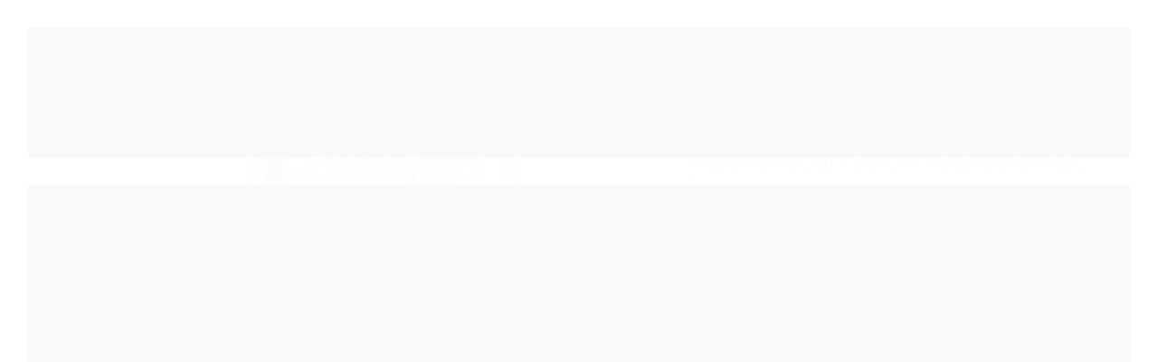

--- FILE ---
content_type: text/html; charset=utf-8
request_url: https://www.madammes.com.br/mascara-facial-peel-off-total-ouro-max-love
body_size: 24716
content:

<!DOCTYPE html>
<html lang="pt-br">
  <head>
    <meta charset="utf-8">
    <meta content='width=device-width, initial-scale=1.0, maximum-scale=2.0' name='viewport' />
    <title>Máscara Facial Peel Off Total Ouro Max Love - Loja Madamme’s – Maquiagem, Skincare e Acessórios com Entrega Rápida</title>
    <meta http-equiv="X-UA-Compatible" content="IE=edge">
    <meta name="generator" content="Loja Integrada" />

    <link rel="dns-prefetch" href="https://cdn.awsli.com.br/">
    <link rel="preconnect" href="https://cdn.awsli.com.br/">
    <link rel="preconnect" href="https://fonts.googleapis.com">
    <link rel="preconnect" href="https://fonts.gstatic.com" crossorigin>

    
  
      <meta property="og:url" content="https://www.madammes.com.br/mascara-facial-peel-off-total-ouro-max-love" />
      <meta property="og:type" content="website" />
      <meta property="og:site_name" content="Loja Madamme&#39;s - Maquiagem, Skincare e Acessórios" />
      <meta property="og:locale" content="pt_BR" />
    
  <!-- Metadata para o facebook -->
  <meta property="og:type" content="website" />
  <meta property="og:title" content="Máscara Facial Peel Off Total Ouro Max Love" />
  <meta property="og:image" content="https://cdn.awsli.com.br/800x800/2577/2577879/produto/211012479/mascara-facial-peel-off-total-ouro-max-love-oppdco.jpg" />
  <meta name="twitter:card" content="product" />
  
  <meta name="twitter:domain" content="www.madammes.com.br" />
  <meta name="twitter:url" content="https://www.madammes.com.br/mascara-facial-peel-off-total-ouro-max-love?utm_source=twitter&utm_medium=twitter&utm_campaign=twitter" />
  <meta name="twitter:title" content="Máscara Facial Peel Off Total Ouro Max Love" />
  <meta name="twitter:description" content="Descrição: Max Love Total Ouro Máscara facial. Max Love Total Ouro auxilia na hidratação e nutrição da pele, reduzindo o efeito do tempo no rosto. A Máscara Facial Max Love Total Ouro contém colágeno hidrolisado que atenua as marcas do tempo, deixando a pele mais firme e sedosa. É ideal para complementar a rotina de cuidados com a pele. Modo de Uso: Conselho de Aplicação: Com o rosto limpo, aplique a máscara de maneira uniforme deixe agir por 20 minutos. Enxágue com água morna ou fria. Nossos Experts Ensinam Para uma rotina de skincare completa, lembre-se sempre de incluir os passos de limpeza, hidratação e proteção solar. *Imagens ilustrativas. Cores e posicionamento podem alterar conforme remessa do fabricante." />
  <meta name="twitter:image" content="https://cdn.awsli.com.br/300x300/2577/2577879/produto/211012479/mascara-facial-peel-off-total-ouro-max-love-oppdco.jpg" />
  <meta name="twitter:label1" content="Código" />
  <meta name="twitter:data1" content="8TQGYAW3W" />
  <meta name="twitter:label2" content="Disponibilidade" />
  <meta name="twitter:data2" content="Indisponível" />


    
  
    <script>
      setTimeout(function() {
        if (typeof removePageLoading === 'function') {
          removePageLoading();
        };
      }, 7000);
    </script>
  



    

  

    <link rel="canonical" href="https://www.madammes.com.br/mascara-facial-peel-off-total-ouro-max-love" />
  



  <meta name="description" content="Descrição: Max Love Total Ouro Máscara facial. Max Love Total Ouro auxilia na hidratação e nutrição da pele, reduzindo o efeito do tempo no rosto. A Máscara Facial Max Love Total Ouro contém colágeno hidrolisado que atenua as marcas do tempo, deixando a pele mais firme e sedosa. É ideal para complementar a rotina de cuidados com a pele. Modo de Uso: Conselho de Aplicação: Com o rosto limpo, aplique a máscara de maneira uniforme deixe agir por 20 minutos. Enxágue com água morna ou fria. Nossos Experts Ensinam Para uma rotina de skincare completa, lembre-se sempre de incluir os passos de limpeza, hidratação e proteção solar. *Imagens ilustrativas. Cores e posicionamento podem alterar conforme remessa do fabricante." />
  <meta property="og:description" content="Descrição: Max Love Total Ouro Máscara facial. Max Love Total Ouro auxilia na hidratação e nutrição da pele, reduzindo o efeito do tempo no rosto. A Máscara Facial Max Love Total Ouro contém colágeno hidrolisado que atenua as marcas do tempo, deixando a pele mais firme e sedosa. É ideal para complementar a rotina de cuidados com a pele. Modo de Uso: Conselho de Aplicação: Com o rosto limpo, aplique a máscara de maneira uniforme deixe agir por 20 minutos. Enxágue com água morna ou fria. Nossos Experts Ensinam Para uma rotina de skincare completa, lembre-se sempre de incluir os passos de limpeza, hidratação e proteção solar. *Imagens ilustrativas. Cores e posicionamento podem alterar conforme remessa do fabricante." />







  <meta name="robots" content="index, follow" />



    
      
        <link rel="icon" type="image/x-icon" href="https://cdn.awsli.com.br/2577/2577879/favicon/favicon-52kuzrsqh8.ico" />
      
      <link rel="icon" href="https://cdn.awsli.com.br/2577/2577879/favicon/favicon-52kuzrsqh8.ico" sizes="192x192">
    
    
      <meta name="theme-color" content="#52673d">
    

    
      <link rel="stylesheet" href="https://cdn.awsli.com.br/production/static/loja/estrutura/v1/css/all.min.css?v=dfd2cc0" type="text/css">
    
    <!--[if lte IE 8]><link rel="stylesheet" href="https://cdn.awsli.com.br/production/static/loja/estrutura/v1/css/ie-fix.min.css" type="text/css"><![endif]-->
    <!--[if lte IE 9]><style type="text/css">.lateral-fulbanner { position: relative; }</style><![endif]-->

    
      <link rel="stylesheet" href="https://cdn.awsli.com.br/production/static/loja/estrutura/v1/css/tema-escuro.min.css?v=dfd2cc0" type="text/css">
    

    
    
      <link href="https://fonts.googleapis.com/css2?family=Open%20Sans:wght@300;400;600;700&display=swap" rel="stylesheet">
    

    
      <link rel="stylesheet" href="https://cdn.awsli.com.br/production/static/loja/estrutura/v1/css/bootstrap-responsive.css?v=dfd2cc0" type="text/css">
      <link rel="stylesheet" href="https://cdn.awsli.com.br/production/static/loja/estrutura/v1/css/style-responsive.css?v=dfd2cc0">
    

    <link rel="stylesheet" href="/tema.css?v=20250707-233126">

    

    <script type="text/javascript">
      var LOJA_ID = 2577879;
      var MEDIA_URL = "https://cdn.awsli.com.br/";
      var API_URL_PUBLIC = 'https://api.awsli.com.br/';
      
        var CARRINHO_PRODS = [];
      
      var ENVIO_ESCOLHIDO = 0;
      var ENVIO_ESCOLHIDO_CODE = 0;
      var CONTRATO_INTERNACIONAL = false;
      var CONTRATO_BRAZIL = !CONTRATO_INTERNACIONAL;
      var IS_STORE_ASYNC = true;
      var IS_CLIENTE_ANONIMO = false;
    </script>

    

    <!-- Editor Visual -->
    

    <script>
      

      const isPreview = JSON.parse(sessionStorage.getItem('preview', true));
      if (isPreview) {
        const url = location.href
        location.search === '' && url + (location.search = '?preview=None')
      }
    </script>

    
      <script src="https://cdn.awsli.com.br/production/static/loja/estrutura/v1/js/all.min.js?v=dfd2cc0"></script>
    
    <!-- HTML5 shim and Respond.js IE8 support of HTML5 elements and media queries -->
    <!--[if lt IE 9]>
      <script src="https://oss.maxcdn.com/html5shiv/3.7.2/html5shiv.min.js"></script>
      <script src="https://oss.maxcdn.com/respond/1.4.2/respond.min.js"></script>
    <![endif]-->

    <link rel="stylesheet" href="https://cdn.awsli.com.br/production/static/loja/estrutura/v1/css/slick.min.css" type="text/css">
    <script src="https://cdn.awsli.com.br/production/static/loja/estrutura/v1/js/slick.min.js?v=dfd2cc0"></script>
    <link rel="stylesheet" href="https://cdn.awsli.com.br/production/static/css/jquery.fancybox.min.css" type="text/css" />
    <script src="https://cdn.awsli.com.br/production/static/js/jquery/jquery.fancybox.pack.min.js"></script>

    
    

  
  <link rel="stylesheet" href="https://cdn.awsli.com.br/production/static/loja/estrutura/v1/css/imagezoom.min.css" type="text/css">
  <script src="https://cdn.awsli.com.br/production/static/loja/estrutura/v1/js/jquery.imagezoom.min.js"></script>

  <script type="text/javascript">
    var PRODUTO_ID = '211012479';
    var URL_PRODUTO_FRETE_CALCULAR = 'https://www.madammes.com.br/carrinho/frete';
    var variacoes = undefined;
    var grades = undefined;
    var imagem_grande = "https://cdn.awsli.com.br/2500x2500/2577/2577879/produto/211012479/mascara-facial-peel-off-total-ouro-max-love-oppdco.jpg";
    var produto_grades_imagens = {};
    var produto_preco_sob_consulta = false;
    var produto_preco = 2.50;
  </script>
  <script type="text/javascript" src="https://cdn.awsli.com.br/production/static/loja/estrutura/v1/js/produto.min.js?v=dfd2cc0"></script>
  <script type="text/javascript" src="https://cdn.awsli.com.br/production/static/loja/estrutura/v1/js/eventos-pixel-produto.min.js?v=dfd2cc0"></script>


    
      
        <!-- Global site tag (gtag.js) - Google Analytics -->
<script async src="https://www.googletagmanager.com/gtag/js?l=LIgtagDataLayer&id=G-0T7LF3VNFN"></script>
<script>
  window.LIgtagDataLayer = window.LIgtagDataLayer || [];
  function LIgtag(){LIgtagDataLayer.push(arguments);}
  LIgtag('js', new Date());

  LIgtag('set', {
    'currency': 'BRL',
    'country': 'BR'
  });
  LIgtag('config', 'G-0T7LF3VNFN');
  LIgtag('config', 'AW-11154225503');

  if(window.performance) {
    var timeSincePageLoad = Math.round(performance.now());
    LIgtag('event', 'timing_complete', {
      'name': 'load',
      'time': timeSincePageLoad
    });
  }

  $(document).on('li_view_home', function(_, eventID) {
    LIgtag('event', 'view_home');
  });

  $(document).on('li_select_product', function(_, eventID, data) {
    LIgtag('event', 'select_item', data);
  });

  $(document).on('li_start_contact', function(_, eventID, value) {
    LIgtag('event', 'start_contact', {
      value
    });
  });

  $(document).on('li_view_catalog', function(_, eventID) {
    LIgtag('event', 'view_catalog');
  });

  $(document).on('li_search', function(_, eventID, search_term) {
    LIgtag('event', 'search', {
      search_term
    });
  });

  $(document).on('li_filter_products', function(_, eventID, data) {
    LIgtag('event', 'filter_products', data);
  });

  $(document).on('li_sort_products', function(_, eventID, value) {
    LIgtag('event', 'sort_products', {
      value
    });
  });

  $(document).on('li_view_product', function(_, eventID, item) {
    LIgtag('event', 'view_item', {
      items: [item]
    });
  });

  $(document).on('li_select_variation', function(_, eventID, data) {
    LIgtag('event', 'select_variation', data);
  });

  $(document).on('li_calculate_shipping', function(_, eventID, data) {
    LIgtag('event', 'calculate_shipping', {
      zipcode: data.zipcode
    });
  });

  $(document).on('li_view_cart', function(_, eventID, data) {
    LIgtag('event', 'view_cart', data);
  });

  $(document).on('li_add_to_cart', function(_, eventID, data) {
    LIgtag('event', 'add_to_cart', {
      items: data.items
    });
  });

  $(document).on('li_apply_coupon', function(_, eventID, value) {
    LIgtag('event', 'apply_coupon', {
      value
    });
  });

  $(document).on('li_change_quantity', function(_, eventID, item) {
    LIgtag('event', 'change_quantity', {
      items: [item]
    });
  });

  $(document).on('li_remove_from_cart', function(_, eventID, item) {
    LIgtag('event', 'remove_from_cart', {
      items: [item]
    });
  });

  $(document).on('li_return_home', function(_, eventID) {
    LIgtag('event', 'return_home');
  });

  $(document).on('li_view_checkout', function(_, eventID, data) {
    LIgtag('event', 'begin_checkout', data);
  });

  $(document).on('li_login', function(_, eventID) {
    LIgtag('event', 'login');
  });

  $(document).on('li_change_address', function(_, eventID, value) {
    LIgtag('event', 'change_address', {
      value
    });
  });

  $(document).on('li_change_shipping', function(_, eventID, data) {
    LIgtag('event', 'add_shipping_info', data);
  });

  $(document).on('li_change_payment', function(_, eventID, data) {
    LIgtag('event', 'add_payment_info', data);
  });

  $(document).on('li_start_purchase', function(_, eventID) {
    LIgtag('event', 'start_purchase');
  });

  $(document).on('li_checkout_error', function(_, eventID, value) {
    LIgtag('event', 'checkout_error', {
      value
    });
  });

  $(document).on('li_purchase', function(_, eventID, data) {
    LIgtag('event', 'purchase', data);

    
      LIgtag('event', 'conversion', {
        send_to: 'AW-11154225503/z7hBCL7To88YEN_y38Yp',
        value: data.value,
        currency: data.currency,
        transaction_id: data.transaction_id
      });
    
  });
</script>
      
        
      
        
      
        <!-- Facebook Pixel Code -->
<script>
  !function(f,b,e,v,n,t,s)
  {if(f.fbq)return;n=f.fbq=function(){n.callMethod?
  n.callMethod.apply(n,arguments):n.queue.push(arguments)};
  if(!f._fbq)f._fbq=n;n.push=n;n.loaded=!0;n.version='2.0';
  n.queue=[];t=b.createElement(e);t.async=!0;
  t.src=v;s=b.getElementsByTagName(e)[0];
  s.parentNode.insertBefore(t,s)}(window, document,'script',
  'https://connect.facebook.net/en_US/fbevents.js');

  var has_meta_app = true,
    li_fb_user_data = {};

  try {
    var user_session_identifier = $.cookie('li_user_session_identifier');

    if (!user_session_identifier) {
      user_session_identifier = uuidv4();

      $.cookie('li_user_session_identifier', user_session_identifier, {
        path: '/'
      });
    };
  } catch (err) { }
  
  fbq('init', '746992987168743', {
    country: 'br',
    external_id: user_session_identifier,
    ...li_fb_user_data
  }, {
    agent: 'li'
  });
  
  $(document).on('li_view_home', function(_, eventID) {
    fbq('track', 'PageView', {}, { eventID: eventID + '-PV' });
  
    fbq('trackCustom', 'ViewHome', {}, { eventID });
  });

  $(document).on('li_select_product', function(_, eventID, data) {
    var body = {
      content_ids: [data.item_sku],
      content_name: data.item_name
    };

    fbq('trackCustom', 'SelectItem', body, { eventID });
  });

  $(document).on('li_start_contact', function(_, eventID, value) {
    var body = {
      content_name: value
    };

    fbq('track', 'Contact', body, { eventID });
  });

  $(document).on('li_view_catalog', function(_, eventID) {
    fbq('track', 'PageView', {}, { eventID: eventID + '-PV' });
  
    fbq('trackCustom', 'ViewCatalog', {}, { eventID });
  });

  $(document).on('li_search', function(_, eventID, search_term) {
    var body = {
      search_string: search_term
    };

    fbq('track', 'Search', body, { eventID });
  });

  $(document).on('li_filter_products', function(_, eventID, data) {
    var body = {
      content_name: data.attribute_name + ':' + data.attribute_value
    };

    fbq('trackCustom', 'FilterProducts', body, { eventID });
  });

  $(document).on('li_sort_products', function(_, eventID, value) {
    var body = {
      content_name: value
    };

    fbq('trackCustom', 'SortProducts', body, { eventID });
  });

  $(document).on('li_view_product', function(_, eventID, item) {
    fbq('track', 'PageView', {}, { eventID: eventID + '-PV' });
  
    var body = {
      content_ids: [item.item_sku],
      content_category: item.item_category,
      content_name: item.item_name,
      content_type: item.item_type,
      currency: 'BRL',
      value: item.price
    };

    fbq('track', 'ViewContent', body, { eventID });
  });

  $(document).on('li_select_variation', function(_, eventID, data) {
    var body = {
      content_name: data.grid_name + ':' + data.variation_name
    };

    fbq('track', 'CustomizeProduct', body, { eventID });
  });

  $(document).on('li_calculate_shipping', function(_, eventID, data) {
    var body = {
      content_name: data.zipcode
    };

    fbq('trackCustom', 'CalculateShipping', body, { eventID });
  });

  $(document).on('li_view_buy_together', function(_, eventID, data) {
    var content_ids = $.map(data.items, function(item) {
      return item.item_sku;
    });

    var body = {
      content_ids,
      content_name: data.title
    };

    fbq('trackCustom', 'ViewBuyTogether', body, { eventID });
  });

  $(document).on('li_select_buy_together_variation', function(_, eventID, data) {
    var body = {
      content_name: data.grid_name + ':' + data.variation_name
    };

    fbq('track', 'CustomizeBuyTogetherProduct', body, { eventID });
  });

  $(document).on('li_view_cart', function(_, eventID, data) {
    fbq('track', 'PageView', {}, { eventID: eventID + '-PV' });
  
    var contents = $.map(data.items, function(item) {
      return {
        id: item.item_sku,
        quantity: item.quantity
      };
    });

    var body = {
      contents,
      content_type: 'product',
      currency: 'BRL',
      num_items: contents.length,
      value: data.value
    };

    fbq('trackCustom', 'ViewCart', body, { eventID });
  });

  $(document).on('li_add_to_cart', function(_, eventID, data) {
    var value = 0;

    var contents = $.map(data.items, function(item) {
      value += item.price * item.quantity;

      return {
        id: item.item_sku,
        quantity: item.quantity
      };
    });

    var body = {
      contents,
      content_type: 'product',
      currency: 'BRL',
      value
    };

    fbq('track', 'AddToCart', body, { eventID });
  });

  $(document).on('li_apply_coupon', function(_, eventID, value) {
    var body = {
      content_name: value
    };

    fbq('trackCustom', 'ApplyCoupon', body, { eventID });
  });

  $(document).on('li_change_quantity', function(_, eventID, item) {
    var body = {
      contents: [
        {
          id: item.item_id,
          quantity: item.quantity
        }
      ]
    };

    fbq('trackCustom', 'ChangeQuantity', body, { eventID });
  });

  $(document).on('li_remove_from_cart', function(_, eventID, item) {
    var body = {
      content_ids: [item.item_id]
    };

    fbq('trackCustom', 'RemoveFromCart', body, { eventID });
  });

  $(document).on('li_return_home', function(_, eventID) {
    fbq('trackCustom', 'ReturnHome', {}, { eventID });
  });

  $(document).on('li_view_checkout', function(_, eventID, data) {
    fbq('track', 'PageView', {}, { eventID: eventID + '-PV' });
  
    var contents = $.map(data.items, function(item) {
      return {
        id: item.item_sku,
        quantity: item.quantity
      };
    });

    var body = {
      contents,
      content_type: 'product',
      currency: 'BRL',
      num_items: contents.length,
      value: data.value
    };

    fbq('track', 'InitiateCheckout', body, { eventID });
  });

  $(document).on('li_login', function(_, eventID) {
    fbq('track', 'PageView', {}, { eventID: eventID + '-PV' });

    fbq('trackCustom', 'Login', {}, { eventID });
  });

  $(document).on('li_change_address', function(_, eventID, value) {
    var body = {
      content_name: value
    };

    fbq('trackCustom', 'ChangeAddress', body, { eventID });
  });

  $(document).on('li_change_shipping', function(_, eventID, data) {
    var contents = $.map(data.items, function(item) {
      return {
        id: item.item_sku,
        quantity: item.quantity
      };
    });

    var body = {
      contents,
      content_name: data.shipping_tier
    };

    fbq('trackCustom', 'AddShippingInfo', body, { eventID });
  });

  $(document).on('li_change_payment', function(_, eventID, data) {
    var contents = $.map(data.items, function(item) {
      return {
        id: item.item_sku,
        quantity: item.quantity
      };
    });

    var body = {
      contents,
      content_name: data.payment_type
    };

    fbq('track', 'AddPaymentInfo', body, { eventID });
  });

  $(document).on('li_start_purchase', function(_, eventID) {
    fbq('trackCustom', 'StartPurchase', {}, { eventID });
  });

  $(document).on('li_checkout_error', function(_, eventID, value) {
    var body = {
      content_name: value
    };

    fbq('trackCustom', 'CheckoutError', body, { eventID });
  });

  $(document).on('li_purchase', function(_, eventID, data) {
    var contents = $.map(data.items, function(item) {
      return {
        id: item.item_sku,
        quantity: item.quantity
      };
    });

    var body = {
      contents,
      content_type: 'product',
      currency: 'BRL',
      num_items: contents.length,
      value: data.total_value,
      order_id: data.transaction_id
    };

    fbq('track', 'Purchase', body, { eventID });
  });
  
  $(document).on('li_view_page', function(_, eventID) {
    fbq('track', 'PageView', {}, { eventID: eventID + '-PV' });
  });

  $(document).on('li_view_purchase', function(_, eventID) {
    fbq('track', 'PageView', {}, { eventID: eventID + '-PV' });
  });

  $(document).on('li_view_wishlist', function(_, eventID) {
    fbq('track', 'PageView', {}, { eventID: eventID + '-PV' });
  });

  $(document).on('li_view_orders', function(_, eventID) {
    fbq('track', 'PageView', {}, { eventID: eventID + '-PV' });
  });

  $(document).on('li_view_account', function(_, eventID) {
    fbq('track', 'PageView', {}, { eventID: eventID + '-PV' });
  });

  $(document).on('li_view_others', function(_, eventID) {
    fbq('track', 'PageView', {}, { eventID: eventID + '-PV' });
  });
</script>
<noscript>
  <img height="1" width="1" style="display:none" 
       src="https://www.facebook.com/tr?id=746992987168743&ev=PageView&noscript=1"/>
</noscript>
<!-- End Facebook Pixel Code -->
      
    

    
<script>
  var url = '/_events/api/setEvent';

  var sendMetrics = function(event, user = {}) {
    var unique_identifier = uuidv4();

    try {
      var data = {
        request: {
          id: unique_identifier,
          environment: 'production'
        },
        store: {
          id: 2577879,
          name: 'Loja Madamme&#39;s - Maquiagem, Skincare e Acessórios',
          test_account: false,
          has_meta_app: window.has_meta_app ?? false,
          li_search: true
        },
        device: {
          is_mobile: /Mobi/.test(window.navigator.userAgent),
          user_agent: window.navigator.userAgent,
          ip: '###device_ip###'
        },
        page: {
          host: window.location.hostname,
          path: window.location.pathname,
          search: window.location.search,
          type: 'product',
          title: document.title,
          referrer: document.referrer
        },
        timestamp: '###server_timestamp###',
        user_timestamp: new Date().toISOString(),
        event,
        origin: 'store'
      };

      if (window.performance) {
        var [timing] = window.performance.getEntriesByType('navigation');

        data['time'] = {
          server_response: Math.round(timing.responseStart - timing.requestStart)
        };
      }

      var _user = {},
          user_email_cookie = $.cookie('user_email'),
          user_data_cookie = $.cookie('LI-UserData');

      if (user_email_cookie) {
        var user_email = decodeURIComponent(user_email_cookie);

        _user['email'] = user_email;
      }

      if (user_data_cookie) {
        var user_data = JSON.parse(user_data_cookie);

        _user['logged'] = user_data.logged;
        _user['id'] = user_data.id ?? undefined;
      }

      $.each(user, function(key, value) {
        _user[key] = value;
      });

      if (!$.isEmptyObject(_user)) {
        data['user'] = _user;
      }

      try {
        var session_identifier = $.cookie('li_session_identifier');

        if (!session_identifier) {
          session_identifier = uuidv4();
        };

        var expiration_date = new Date();

        expiration_date.setTime(expiration_date.getTime() + (30 * 60 * 1000)); // 30 minutos

        $.cookie('li_session_identifier', session_identifier, {
          expires: expiration_date,
          path: '/'
        });

        data['session'] = {
          id: session_identifier
        };
      } catch (err) { }

      try {
        var user_session_identifier = $.cookie('li_user_session_identifier');

        if (!user_session_identifier) {
          user_session_identifier = uuidv4();

          $.cookie('li_user_session_identifier', user_session_identifier, {
            path: '/'
          });
        };

        data['user_session'] = {
          id: user_session_identifier
        };
      } catch (err) { }

      var _cookies = {},
          fbc = $.cookie('_fbc'),
          fbp = $.cookie('_fbp');

      if (fbc) {
        _cookies['fbc'] = fbc;
      }

      if (fbp) {
        _cookies['fbp'] = fbp;
      }

      if (!$.isEmptyObject(_cookies)) {
        data['session']['cookies'] = _cookies;
      }

      try {
        var ab_test_cookie = $.cookie('li_ab_test_running');

        if (ab_test_cookie) {
          var ab_test = JSON.parse(atob(ab_test_cookie));

          if (ab_test.length) {
            data['store']['ab_test'] = ab_test;
          }
        }
      } catch (err) { }

      var _utm = {};

      $.each(sessionStorage, function(key, value) {
        if (key.startsWith('utm_')) {
          var name = key.split('_')[1];

          _utm[name] = value;
        }
      });

      if (!$.isEmptyObject(_utm)) {
        data['session']['utm'] = _utm;
      }

      var controller = new AbortController();

      setTimeout(function() {
        controller.abort();
      }, 5000);

      fetch(url, {
        keepalive: true,
        method: 'POST',
        headers: {
          'Content-Type': 'application/json'
        },
        body: JSON.stringify({ data }),
        signal: controller.signal
      });
    } catch (err) { }

    return unique_identifier;
  }
</script>

    
<script>
  (function() {
    var initABTestHandler = function() {
      try {
        if ($.cookie('li_ab_test_running')) {
          return
        };
        var running_tests = [];

        
        
        
        

        var running_tests_to_cookie = JSON.stringify(running_tests);
        running_tests_to_cookie = btoa(running_tests_to_cookie);
        $.cookie('li_ab_test_running', running_tests_to_cookie, {
          path: '/'
        });

        
        if (running_tests.length > 0) {
          setTimeout(function() {
            $.ajax({
              url: "/conta/status"
            });
          }, 500);
        };

      } catch (err) { }
    }
    setTimeout(initABTestHandler, 500);
  }());
</script>

    
<script>
  $(function() {
    // Clicar em um produto
    $('.listagem-item').click(function() {
      var row, column;

      var $list = $(this).closest('[data-produtos-linha]'),
          index = $(this).closest('li').index();

      if($list.find('.listagem-linha').length === 1) {
        var productsPerRow = $list.data('produtos-linha');

        row = Math.floor(index / productsPerRow) + 1;
        column = (index % productsPerRow) + 1;
      } else {
        row = $(this).closest('.listagem-linha').index() + 1;
        column = index + 1;
      }

      var body = {
        item_id: $(this).attr('data-id'),
        item_sku: $(this).find('.produto-sku').text(),
        item_name: $(this).find('.nome-produto').text().trim(),
        item_row: row,
        item_column: column
      };

      var eventID = sendMetrics({
        type: 'event',
        name: 'select_product',
        data: body
      });

      $(document).trigger('li_select_product', [eventID, body]);
    });

    // Clicar no "Fale Conosco"
    $('#modalContato').on('show', function() {
      var value = 'Fale Conosco';

      var eventID = sendMetrics({
        type: 'event',
        name: 'start_contact',
        data: { text: value }
      });

      $(document).trigger('li_start_contact', [eventID, value]);
    });

    // Clicar no WhatsApp
    $('.li-whatsapp a').click(function() {
      var value = 'WhatsApp';

      var eventID = sendMetrics({
        type: 'event',
        name: 'start_contact',
        data: { text: value }
      });

      $(document).trigger('li_start_contact', [eventID, value]);
    });

    
      // Visualizar o produto
      var body = {
        item_id: '211012479',
        item_sku: '8TQGYAW3W',
        item_name: 'Máscara Facial Peel Off Total Ouro Max Love',
        item_category: 'Máscara Facial',
        item_type: 'product',
        
          full_price: 2.50,
          promotional_price: null,
          price: 2.50,
        
        quantity: 1
      };

      var params = new URLSearchParams(window.location.search),
          recommendation_shelf = null,
          recommendation = {};

      if (
        params.has('recomendacao_id') &&
        params.has('email_ref') &&
        params.has('produtos_recomendados')
      ) {
        recommendation['email'] = {
          id: params.get('recomendacao_id'),
          email_id: params.get('email_ref'),
          products: $.map(params.get('produtos_recomendados').split(','), function(value) {
            return parseInt(value)
          })
        };
      }

      if (recommendation_shelf) {
        recommendation['shelf'] = recommendation_shelf;
      }

      if (!$.isEmptyObject(recommendation)) {
        body['recommendation'] = recommendation;
      }

      var eventID = sendMetrics({
        type: 'pageview',
        name: 'view_product',
        data: body
      });

      $(document).trigger('li_view_product', [eventID, body]);

      // Calcular frete
      $('#formCalcularCep').submit(function() {
        $(document).ajaxSuccess(function(event, xhr, settings) {
          try {
            var url = new URL(settings.url);

            if(url.pathname !== '/carrinho/frete') return;

            var data = xhr.responseJSON;

            if(data.error) return;

            var params = url.searchParams;

            var body = {
              zipcode: params.get('cep'),
              deliveries: $.map(data, function(delivery) {
                if(delivery.msgErro) return;

                return {
                  id: delivery.id,
                  name: delivery.name,
                  price: delivery.price,
                  delivery_time: delivery.deliveryTime
                };
              })
            };

            var eventID = sendMetrics({
              type: 'event',
              name: 'calculate_shipping',
              data: body
            });

            $(document).trigger('li_calculate_shipping', [eventID, body]);

            $(document).off('ajaxSuccess');
          } catch(error) {}
        });
      });

      // Visualizar compre junto
      $(document).on('buy_together_ready', function() {
        var $buyTogether = $('.compre-junto');

        var observer = new IntersectionObserver(function(entries) {
          entries.forEach(function(entry) {
            if(entry.isIntersecting) {
              var body = {
                title: $buyTogether.find('.compre-junto__titulo').text(),
                id: $buyTogether.data('id'),
                items: $buyTogether.find('.compre-junto__produto').map(function() {
                  var $product = $(this);

                  return {
                    item_id: $product.attr('data-id'),
                    item_sku: $product.attr('data-code'),
                    item_name: $product.find('.compre-junto__nome').text(),
                    full_price: $product.find('.compre-junto__preco--regular').data('price') || null,
                    promotional_price: $product.find('.compre-junto__preco--promocional').data('price') || null
                  };
                }).get()
              };

              var eventID = sendMetrics({
                type: 'event',
                name: 'view_buy_together',
                data: body
              });

              $(document).trigger('li_view_buy_together', [eventID, body]);

              observer.disconnect();
            }
          });
        }, { threshold: 1.0 });

        observer.observe($buyTogether.get(0));

        $('.compre-junto__atributo--grade').click(function(event) {
          if(!event.originalEvent) return;

          var body = {
            grid_name: $(this).closest('.compre-junto__atributos').data('grid'),
            variation_name: $(this).data('variation')
          };

          var eventID = sendMetrics({
            type: 'event',
            name: 'select_buy_together_variation',
            data: body
          });

          $(document).trigger('li_select_buy_together_variation', [eventID, body]);
        });

        $('.compre-junto__atributo--lista').change(function(event) {
          if(!event.originalEvent) return;

          var $selectedOption = $(this).find('option:selected');

          if(!$selectedOption.is('[value]')) return;

          var body = {
            grid_name: $(this).closest('.compre-junto__atributos').data('grid'),
            variation_name: $selectedOption.text()
          };

          var eventID = sendMetrics({
            type: 'event',
            name: 'select_buy_together_variation',
            data: body
          });

          $(document).trigger('li_select_buy_together_variation', [eventID, body]);
        });
      });

      // Selecionar uma variação
      $('.atributo-item').click(function(event) {
        if(!event.originalEvent) return;

        var body = {
          grid_name: $(this).data('grade-nome'),
          variation_name: $(this).data('variacao-nome')
        };

        var eventID = sendMetrics({
          type: 'event',
          name: 'select_variation',
          data: body
        });

        $(document).trigger('li_select_variation', [eventID, body]);
      });
    
  });
</script>


    
	<!-- Código do cabecalho -->
  
      <meta name="facebook-domain-verification" content="e3vkab451c0gadwfxgofzqcpdfv531" />
<meta name="google-site-verification" content="uQz4rnnuB4cjrtqY3XhfnZ_BJcvl4pW-_0sneRgHGTE" />



  

	<!-- lojaintegrada-google-shopping -->
  
      <meta name="google-site-verification" content="uQz4rnnuB4cjrtqY3XhfnZ_BJcvl4pW-_0sneRgHGTE" />
  

	<!-- Google Tag Global [! NÃO MEXER] -->
  
      <!-- Google tag (gtag.js) -->
<script async src="https://www.googletagmanager.com/gtag/js?id=AW-11154225503"></script>
<script>
  window.dataLayer = window.dataLayer || [];
  function gtag(){dataLayer.push(arguments);}
  gtag('js', new Date());

  gtag('config', 'AW-11154225503');
</script>
  


    
      
        <link href="//cdn.awsli.com.br/temasv2/4416/__theme_custom.css?v=1753907574" rel="stylesheet" type="text/css">
<script src="//cdn.awsli.com.br/temasv2/4416/__theme_custom.js?v=1753907574"></script>
      
    

    

    

    
  <link rel="manifest" href="/manifest.json" />




  </head>
  <body class="pagina-produto produto-211012479 tema-transparente  ">
    <div id="fb-root"></div>
    
  
    <div id="full-page-loading">
      <div class="conteiner" style="height: 100%;">
        <div class="loading-placeholder-content">
          <div class="loading-placeholder-effect loading-placeholder-header"></div>
          <div class="loading-placeholder-effect loading-placeholder-body"></div>
        </div>
      </div>
      <script>
        var is_full_page_loading = true;
        function removePageLoading() {
          if (is_full_page_loading) {
            try {
              $('#full-page-loading').remove();
            } catch(e) {}
            try {
              var div_loading = document.getElementById('full-page-loading');
              if (div_loading) {
                div_loading.remove();
              };
            } catch(e) {}
            is_full_page_loading = false;
          };
        };
        $(function() {
          setTimeout(function() {
            removePageLoading();
          }, 1);
        });
      </script>
      <style>
        #full-page-loading { position: fixed; z-index: 9999999; margin: auto; top: 0; left: 0; bottom: 0; right: 0; }
        #full-page-loading:before { content: ''; display: block; position: fixed; top: 0; left: 0; width: 100%; height: 100%; background: rgba(255, 255, 255, .98); background: radial-gradient(rgba(255, 255, 255, .99), rgba(255, 255, 255, .98)); }
        .loading-placeholder-content { height: 100%; display: flex; flex-direction: column; position: relative; z-index: 1; }
        .loading-placeholder-effect { background-color: #F9F9F9; border-radius: 5px; width: 100%; animation: pulse-loading 1.5s cubic-bezier(0.4, 0, 0.6, 1) infinite; }
        .loading-placeholder-content .loading-placeholder-body { flex-grow: 1; margin-bottom: 30px; }
        .loading-placeholder-content .loading-placeholder-header { height: 20%; min-height: 100px; max-height: 200px; margin: 30px 0; }
        @keyframes pulse-loading{50%{opacity:.3}}
      </style>
    </div>
  



    
      
        




<div class="barra-inicial fundo-secundario">
  <div class="conteiner">
    <div class="row-fluid">
      <div class="lista-redes span3 hidden-phone">
        
          <ul>
            
              <li>
                <a href="https://facebook.com/madammesmakemoda" target="_blank" aria-label="Siga nos no Facebook"><i class="icon-facebook"></i></a>
              </li>
            
            
            
            
            
              <li>
                <a href="https://instagram.com/madammesmakemoda" target="_blank" aria-label="Siga nos no Instagram"><i class="icon-instagram"></i></a>
              </li>
            
            
            
          </ul>
        
      </div>
      <div class="canais-contato span9">
        <ul>
          <li class="hidden-phone">
            <a href="#modalContato" data-toggle="modal" data-target="#modalContato">
              <i class="icon-comment"></i>
              Fale Conosco
            </a>
          </li>
          
            <li>
              <span>
                <i class="icon-phone"></i>Telefone: (81) 99683-7073
              </span>
            </li>
          
          
            <li class="tel-whatsapp">
              <span>
                <i class="fa fa-whatsapp"></i>Whatsapp: (81) 99683-7073
              </span>
            </li>
          
          
        </ul>
      </div>
    </div>
  </div>
</div>

      
    

    <div class="conteiner-principal">
      
        
          
<div id="cabecalho">

  <div class="atalhos-mobile visible-phone fundo-secundario borda-principal">
    <ul>

      <li><a href="https://www.madammes.com.br/" class="icon-home"> </a></li>
      
      <li class="fundo-principal"><a href="https://www.madammes.com.br/carrinho/index" class="icon-shopping-cart"> </a></li>
      
      
        <li class="menu-user-logged" style="display: none;"><a href="https://www.madammes.com.br/conta/logout" class="icon-signout menu-user-logout"> </a></li>
      
      
      <li><a href="https://www.madammes.com.br/conta/index" class="icon-user"> </a></li>
      
      <li class="vazia"><span>&nbsp;</span></li>

    </ul>
  </div>

  <div class="conteiner">
    <div class="row-fluid">
      <div class="span3">
        <h2 class="logo cor-secundaria">
          <a href="https://www.madammes.com.br/" title="Loja Madamme&#39;s - Maquiagem, Skincare e Acessórios">
            
            <img src="https://cdn.awsli.com.br/400x300/2577/2577879/logo/logomarca-madammes-loja-make-maquiagem-skincare-4-fwdm0hk7te.png" alt="Loja Madamme&#39;s - Maquiagem, Skincare e Acessórios" />
            
          </a>
        </h2>


      </div>

      <div class="conteudo-topo span9">
        <div class="superior row-fluid hidden-phone">
          <div class="span8">
            
              
                <div class="btn-group menu-user-logged" style="display: none;">
                  <a href="https://www.madammes.com.br/conta/index" class="botao secundario pequeno dropdown-toggle" data-toggle="dropdown">
                    Olá, <span class="menu-user-name"></span>
                    <span class="icon-chevron-down"></span>
                  </a>
                  <ul class="dropdown-menu">
                    <li>
                      <a href="https://www.madammes.com.br/conta/index" title="Minha conta">Minha conta</a>
                    </li>
                    
                      <li>
                        <a href="https://www.madammes.com.br/conta/pedido/listar" title="Minha conta">Meus pedidos</a>
                      </li>
                    
                    <li>
                      <a href="https://www.madammes.com.br/conta/favorito/listar" title="Meus favoritos">Meus favoritos</a>
                    </li>
                    <li>
                      <a href="https://www.madammes.com.br/conta/logout" title="Sair" class="menu-user-logout">Sair</a>
                    </li>
                  </ul>
                </div>
              
              
                <a href="https://www.madammes.com.br/conta/login" class="bem-vindo cor-secundaria menu-user-welcome">
                  Bem-vindo, <span class="cor-principal">identifique-se</span> para fazer pedidos
                </a>
              
            
          </div>
          <div class="span4">
            <ul class="acoes-conta borda-alpha">
              
                <li>
                  <i class="icon-list fundo-principal"></i>
                  <a href="https://www.madammes.com.br/conta/pedido/listar" class="cor-secundaria">Meus Pedidos</a>
                </li>
              
              
                <li>
                  <i class="icon-user fundo-principal"></i>
                  <a href="https://www.madammes.com.br/conta/index" class="cor-secundaria">Minha Conta</a>
                </li>
              
            </ul>
          </div>
        </div>

        <div class="inferior row-fluid ">
          <div class="span8 busca-mobile">
            <a href="javascript:;" class="atalho-menu visible-phone icon-th botao principal"> </a>

            <div class="busca borda-alpha">
              <form id="form-buscar" action="/buscar" method="get">
                <input id="auto-complete" type="text" name="q" placeholder="Digite o que você procura" value="" autocomplete="off" maxlength="255" />
                <button class="botao botao-busca icon-search fundo-secundario" aria-label="Buscar"></button>
              </form>
            </div>

          </div>

          
            <div class="span4 hidden-phone">
              

  <div class="carrinho vazio">
    
      <a href="https://www.madammes.com.br/carrinho/index">
        <i class="icon-shopping-cart fundo-principal"></i>
        <strong class="qtd-carrinho titulo cor-secundaria" style="display: none;">0</strong>
        <span style="display: none;">
          
            <b class="titulo cor-secundaria"><span>Meu Carrinho</span></b>
          
          <span class="cor-secundaria">Produtos adicionados</span>
        </span>
        
          <span class="titulo cor-secundaria vazio-text">Carrinho vazio</span>
        
      </a>
    
    <div class="carrinho-interno-ajax"></div>
  </div>
  
<div class="minicart-placeholder" style="display: none;">
  <div class="carrinho-interno borda-principal">
    <ul>
      <li class="minicart-item-modelo">
        
          <div class="preco-produto com-promocao destaque-preco ">
            <div>
              <s class="preco-venda">
                R$ --PRODUTO_PRECO_DE--
              </s>
              <strong class="preco-promocional cor-principal">
                R$ --PRODUTO_PRECO_POR--
              </strong>
            </div>
          </div>
        
        <a data-href="--PRODUTO_URL--" class="imagem-produto">
          <img data-src="https://cdn.awsli.com.br/64x64/--PRODUTO_IMAGEM--" alt="--PRODUTO_NOME--" />
        </a>
        <a data-href="--PRODUTO_URL--" class="nome-produto cor-secundaria">
          --PRODUTO_NOME--
        </a>
        <div class="produto-sku hide">--PRODUTO_SKU--</div>
      </li>
    </ul>
    <div class="carrinho-rodape">
      <span class="carrinho-info">
        
          <i>--CARRINHO_QUANTIDADE-- produto no carrinho</i>
        
        
          
            <span class="carrino-total">
              Total: <strong class="titulo cor-principal">R$ --CARRINHO_TOTAL_ITENS--</strong>
            </span>
          
        
      </span>
      <a href="https://www.madammes.com.br/carrinho/index" class="botao principal">
        
          <i class="icon-shopping-cart"></i>Ir para o carrinho
        
      </a>
    </div>
  </div>
</div>



            </div>
          
        </div>

      </div>
    </div>
    


  
    
      
<div class="menu superior">
  <ul class="nivel-um">
    


    

  


    
      <li class="categoria-id-23477551 com-filho borda-principal">
        <a href="https://www.madammes.com.br/corpo" title="Corpo">
          <strong class="titulo cor-secundaria">Corpo</strong>
          
            <i class="icon-chevron-down fundo-secundario"></i>
          
        </a>
        
          <ul class="nivel-dois borda-alpha">
            

  <li class="categoria-id-23584207 ">
    <a href="https://www.madammes.com.br/body-splash-23584207" title="Body Splash">
      
      Body Splash
    </a>
    
  </li>

  <li class="categoria-id-23477568 ">
    <a href="https://www.madammes.com.br/desodorante-aerosol" title="Desodorante Aerosol">
      
      Desodorante Aerosol
    </a>
    
  </li>

  <li class="categoria-id-23477567 ">
    <a href="https://www.madammes.com.br/esfoliante-corporal" title="Esfoliante Corporal">
      
      Esfoliante Corporal
    </a>
    
  </li>

  <li class="categoria-id-23477566 ">
    <a href="https://www.madammes.com.br/hidratante-corporal" title="Hidratante Corporal">
      
      Hidratante Corporal
    </a>
    
  </li>


          </ul>
        
      </li>
    
      <li class="categoria-id-20232552 com-filho borda-principal">
        <a href="https://www.madammes.com.br/skin-care" title="Skincare">
          <strong class="titulo cor-secundaria">Skincare</strong>
          
            <i class="icon-chevron-down fundo-secundario"></i>
          
        </a>
        
          <ul class="nivel-dois borda-alpha">
            

  <li class="categoria-id-20139995 ">
    <a href="https://www.madammes.com.br/rosto-" title="Água Micelar">
      
      Água Micelar
    </a>
    
  </li>

  <li class="categoria-id-20232574 ">
    <a href="https://www.madammes.com.br/agua-termal-" title="Água Termal">
      
      Água Termal
    </a>
    
  </li>

  <li class="categoria-id-20232605 ">
    <a href="https://www.madammes.com.br/argila" title="Argila">
      
      Argila
    </a>
    
  </li>

  <li class="categoria-id-20450276 ">
    <a href="https://www.madammes.com.br/ativador-facial-20450276" title="Ativador Facial">
      
      Ativador Facial
    </a>
    
  </li>

  <li class="categoria-id-20232614 ">
    <a href="https://www.madammes.com.br/bruma" title="Bruma">
      
      Bruma
    </a>
    
  </li>

  <li class="categoria-id-20232715 ">
    <a href="https://www.madammes.com.br/demaquilante" title="Demaquilante">
      
      Demaquilante
    </a>
    
  </li>

  <li class="categoria-id-20731046 ">
    <a href="https://www.madammes.com.br/discos-de-algodao-20731046" title="Discos de Algodão">
      
      Discos de Algodão
    </a>
    
  </li>

  <li class="categoria-id-20232584 ">
    <a href="https://www.madammes.com.br/gel-esfoliante" title="Esfoliante">
      
      Esfoliante
    </a>
    
  </li>

  <li class="categoria-id-23460305 ">
    <a href="https://www.madammes.com.br/kit-skincare" title="Kit Skincare">
      
      Kit Skincare
    </a>
    
  </li>

  <li class="categoria-id-20232600 ">
    <a href="https://www.madammes.com.br/lenco-demaquilante" title="Lenço Demaquilante">
      
      Lenço Demaquilante
    </a>
    
  </li>

  <li class="categoria-id-20232588 ">
    <a href="https://www.madammes.com.br/locao-tonica" title="Loção Tônica">
      
      Loção Tônica
    </a>
    
  </li>

  <li class="categoria-id-20232720 ">
    <a href="https://www.madammes.com.br/manteiga-demaquilante" title="Manteiga Demaquilante">
      
      Manteiga Demaquilante
    </a>
    
  </li>

  <li class="categoria-id-20232612 ">
    <a href="https://www.madammes.com.br/mascara-facial" title="Máscara Facial">
      
      Máscara Facial
    </a>
    
  </li>

  <li class="categoria-id-20232581 ">
    <a href="https://www.madammes.com.br/mousse-micelar" title="Mousse Micelar">
      
      Mousse Micelar
    </a>
    
  </li>

  <li class="categoria-id-23504660 ">
    <a href="https://www.madammes.com.br/primer" title="Primer Facial">
      
      Primer Facial
    </a>
    
  </li>

  <li class="categoria-id-22879548 ">
    <a href="https://www.madammes.com.br/sabonete-liquido" title="Sabonete Líquido">
      
      Sabonete Líquido
    </a>
    
  </li>

  <li class="categoria-id-20232590 ">
    <a href="https://www.madammes.com.br/serum" title="Sérum">
      
      Sérum
    </a>
    
  </li>


          </ul>
        
      </li>
    
      <li class="categoria-id-20108361 com-filho borda-principal">
        <a href="https://www.madammes.com.br/bruma-fixador-de-maquiagem" title="Bruma/Fixador">
          <strong class="titulo cor-secundaria">Bruma/Fixador</strong>
          
            <i class="icon-chevron-down fundo-secundario"></i>
          
        </a>
        
          <ul class="nivel-dois borda-alpha">
            

  <li class="categoria-id-20234604 ">
    <a href="https://www.madammes.com.br/bruma-fixadora-de-maquiagem" title="Bruma Fixadora">
      
      Bruma Fixadora
    </a>
    
  </li>

  <li class="categoria-id-20234605 ">
    <a href="https://www.madammes.com.br/fixador-de-maquiagem" title="Fixador">
      
      Fixador
    </a>
    
  </li>


          </ul>
        
      </li>
    
      <li class="categoria-id-20236453 com-filho borda-principal">
        <a href="https://www.madammes.com.br/cilios" title="Cílios">
          <strong class="titulo cor-secundaria">Cílios</strong>
          
            <i class="icon-chevron-down fundo-secundario"></i>
          
        </a>
        
          <ul class="nivel-dois borda-alpha">
            

  <li class="categoria-id-20236783 ">
    <a href="https://www.madammes.com.br/acessorios-para-cilios" title="Acessórios para Cílios">
      
      Acessórios para Cílios
    </a>
    
  </li>

  <li class="categoria-id-20236454 ">
    <a href="https://www.madammes.com.br/cilios-posticos" title="Cílios Postiços">
      
      Cílios Postiços
    </a>
    
  </li>

  <li class="categoria-id-23443021 ">
    <a href="https://www.madammes.com.br/cola-para-cilios-23443021" title="Cola para Cílios">
      
      Cola para Cílios
    </a>
    
  </li>

  <li class="categoria-id-20236456 ">
    <a href="https://www.madammes.com.br/mascara-de-cilios" title="Máscara de Cílios">
      
      Máscara de Cílios
    </a>
    
  </li>


          </ul>
        
      </li>
    
      <li class="categoria-id-20139999 com-filho borda-principal">
        <a href="https://www.madammes.com.br/labios-maquiagem" title="Lábios">
          <strong class="titulo cor-secundaria">Lábios</strong>
          
            <i class="icon-chevron-down fundo-secundario"></i>
          
        </a>
        
          <ul class="nivel-dois borda-alpha">
            

  <li class="categoria-id-20236611 ">
    <a href="https://www.madammes.com.br/batom-bala" title="Batom Bala">
      
      Batom Bala
    </a>
    
  </li>

  <li class="categoria-id-20236612 ">
    <a href="https://www.madammes.com.br/batom-liquido" title="Batom Líquido">
      
      Batom Líquido
    </a>
    
  </li>

  <li class="categoria-id-22879746 ">
    <a href="https://www.madammes.com.br/batom-mega-lip" title="Batom Mega Lip">
      
      Batom Mega Lip
    </a>
    
  </li>

  <li class="categoria-id-20404145 ">
    <a href="https://www.madammes.com.br/brilho-labial-20404145" title="Brilho Labial">
      
      Brilho Labial
    </a>
    
  </li>

  <li class="categoria-id-20238885 ">
    <a href="https://www.madammes.com.br/esfoliante-labial" title="Esfoliante Labial">
      
      Esfoliante Labial
    </a>
    
  </li>

  <li class="categoria-id-20236616 ">
    <a href="https://www.madammes.com.br/gloss" title="Gloss">
      
      Gloss
    </a>
    
  </li>

  <li class="categoria-id-20236757 ">
    <a href="https://www.madammes.com.br/lapis-contorno-labial" title="Lápis Contorno Labial">
      
      Lápis Contorno Labial
    </a>
    
  </li>

  <li class="categoria-id-23445189 ">
    <a href="https://www.madammes.com.br/lip-balm-23445189" title="Lip Balm">
      
      Lip Balm
    </a>
    
  </li>

  <li class="categoria-id-20236703 ">
    <a href="https://www.madammes.com.br/lip-gloss" title="Lip Gloss">
      
      Lip Gloss
    </a>
    
  </li>

  <li class="categoria-id-20236726 ">
    <a href="https://www.madammes.com.br/lip-oil" title="Lip Oil">
      
      Lip Oil
    </a>
    
  </li>

  <li class="categoria-id-20236614 ">
    <a href="https://www.madammes.com.br/lip-tint" title="Lip Tint">
      
      Lip Tint
    </a>
    
  </li>


          </ul>
        
      </li>
    
      <li class="categoria-id-20139992 com-filho borda-principal">
        <a href="https://www.madammes.com.br/olhos-maquiagem" title="Olhos">
          <strong class="titulo cor-secundaria">Olhos</strong>
          
            <i class="icon-chevron-down fundo-secundario"></i>
          
        </a>
        
          <ul class="nivel-dois borda-alpha">
            

  <li class="categoria-id-20236916 ">
    <a href="https://www.madammes.com.br/caneta-delineadora-" title="Caneta Delineadora">
      
      Caneta Delineadora
    </a>
    
  </li>

  <li class="categoria-id-20239469 ">
    <a href="https://www.madammes.com.br/corretivo" title="Corretivo">
      
      Corretivo
    </a>
    
  </li>

  <li class="categoria-id-20236898 ">
    <a href="https://www.madammes.com.br/delineador" title="Delineador">
      
      Delineador
    </a>
    
  </li>

  <li class="categoria-id-20301710 ">
    <a href="https://www.madammes.com.br/lapis-de-olhos-20301710" title="Lápis de Olhos">
      
      Lápis de Olhos
    </a>
    
  </li>

  <li class="categoria-id-20236842 ">
    <a href="https://www.madammes.com.br/paleta-de-sombras" title="Paleta de Sombras">
      
      Paleta de Sombras
    </a>
    
  </li>

  <li class="categoria-id-20722882 ">
    <a href="https://www.madammes.com.br/pigmento-holografico-20722882" title="Pigmento Holográfico">
      
      Pigmento Holográfico
    </a>
    
  </li>

  <li class="categoria-id-20236851 ">
    <a href="https://www.madammes.com.br/sombra-cremosa" title="Sombra Cremosa">
      
      Sombra Cremosa
    </a>
    
  </li>

  <li class="categoria-id-20236809 ">
    <a href="https://www.madammes.com.br/sombra-em-po" title="Sombra em Pó">
      
      Sombra em Pó
    </a>
    
  </li>

  <li class="categoria-id-20236853 ">
    <a href="https://www.madammes.com.br/sombra-liquida" title="Sombra Líquida">
      
      Sombra Líquida
    </a>
    
  </li>


          </ul>
        
      </li>
    
      <li class="categoria-id-20235248 com-filho borda-principal">
        <a href="https://www.madammes.com.br/rosto-maquiagem" title="Rosto">
          <strong class="titulo cor-secundaria">Rosto</strong>
          
            <i class="icon-chevron-down fundo-secundario"></i>
          
        </a>
        
          <ul class="nivel-dois borda-alpha">
            

  <li class="categoria-id-20235249 ">
    <a href="https://www.madammes.com.br/base-" title="Base">
      
      Base
    </a>
    
  </li>

  <li class="categoria-id-23578235 ">
    <a href="https://www.madammes.com.br/blindagem" title="Blindagem">
      
      Blindagem
    </a>
    
  </li>

  <li class="categoria-id-20235251 ">
    <a href="https://www.madammes.com.br/blush-compacto" title="Blush Compacto">
      
      Blush Compacto
    </a>
    
  </li>

  <li class="categoria-id-20235253 ">
    <a href="https://www.madammes.com.br/blush-cremoso-" title="Blush Cremoso">
      
      Blush Cremoso
    </a>
    
  </li>

  <li class="categoria-id-20235255 ">
    <a href="https://www.madammes.com.br/blush-liquido-" title="Blush Líquido">
      
      Blush Líquido
    </a>
    
  </li>

  <li class="categoria-id-20301926 ">
    <a href="https://www.madammes.com.br/contorno-20301926" title="Contorno">
      
      Contorno
    </a>
    
  </li>

  <li class="categoria-id-20235256 ">
    <a href="https://www.madammes.com.br/corretivo-" title="Corretivo">
      
      Corretivo
    </a>
    
  </li>

  <li class="categoria-id-20410159 ">
    <a href="https://www.madammes.com.br/hidratante-facial-20410159" title="Hidratante Facial">
      
      Hidratante Facial
    </a>
    
  </li>

  <li class="categoria-id-20235257 ">
    <a href="https://www.madammes.com.br/iluminador-" title="Iluminador">
      
      Iluminador
    </a>
    
  </li>

  <li class="categoria-id-20749266 ">
    <a href="https://www.madammes.com.br/paleta-de-contorno-20749266" title="Paleta de Contorno">
      
      Paleta de Contorno
    </a>
    
  </li>

  <li class="categoria-id-20235258 ">
    <a href="https://www.madammes.com.br/po-compacto-" title="Pó Compacto">
      
      Pó Compacto
    </a>
    
  </li>

  <li class="categoria-id-20235262 ">
    <a href="https://www.madammes.com.br/po-de-banana-" title="Pó de Banana">
      
      Pó de Banana
    </a>
    
  </li>

  <li class="categoria-id-20235271 ">
    <a href="https://www.madammes.com.br/po-solto-" title="Pó Solto">
      
      Pó Solto
    </a>
    
  </li>

  <li class="categoria-id-20235278 ">
    <a href="https://www.madammes.com.br/po-translucido-" title="Pó Translúcido">
      
      Pó Translúcido
    </a>
    
  </li>

  <li class="categoria-id-20336776 ">
    <a href="https://www.madammes.com.br/protetor-solar-facial-20336776" title="Protetor Solar Facial">
      
      Protetor Solar Facial
    </a>
    
  </li>


          </ul>
        
      </li>
    
      <li class="categoria-id-19478338  borda-principal">
        <a href="https://www.madammes.com.br/pinceis-maquiagem" title="Pincéis">
          <strong class="titulo cor-secundaria">Pincéis</strong>
          
        </a>
        
      </li>
    
      <li class="categoria-id-19478326 com-filho borda-principal">
        <a href="https://www.madammes.com.br/sobrancelhas-maquiagem" title="Sobrancelhas">
          <strong class="titulo cor-secundaria">Sobrancelhas</strong>
          
            <i class="icon-chevron-down fundo-secundario"></i>
          
        </a>
        
          <ul class="nivel-dois borda-alpha">
            

  <li class="categoria-id-20234644 ">
    <a href="https://www.madammes.com.br/caneta-delineadora" title="Caneta Delineadora">
      
      Caneta Delineadora
    </a>
    
  </li>

  <li class="categoria-id-20234677 ">
    <a href="https://www.madammes.com.br/delineador-em-gel" title="Delineador em Gel">
      
      Delineador em Gel
    </a>
    
  </li>

  <li class="categoria-id-20722302 ">
    <a href="https://www.madammes.com.br/gel-para-sobrancelha-20722302" title="Gel para Sobrancelha">
      
      Gel para Sobrancelha
    </a>
    
  </li>

  <li class="categoria-id-20234640 ">
    <a href="https://www.madammes.com.br/henna" title="Henna">
      
      Henna
    </a>
    
  </li>

  <li class="categoria-id-20234642 ">
    <a href="https://www.madammes.com.br/lapiseira-retratil" title="Lapiseira Retrátil">
      
      Lapiseira Retrátil
    </a>
    
  </li>

  <li class="categoria-id-20234651 ">
    <a href="https://www.madammes.com.br/lapis-para-sobrancelha" title="Lápis para Sobrancelha">
      
      Lápis para Sobrancelha
    </a>
    
  </li>

  <li class="categoria-id-20349537 ">
    <a href="https://www.madammes.com.br/paleta-de-sobrancelhas-20349537" title="Paleta de Sobrancelhas">
      
      Paleta de Sobrancelhas
    </a>
    
  </li>

  <li class="categoria-id-20234647 ">
    <a href="https://www.madammes.com.br/sombra-para-sobrancelha" title="Sombra para Sobrancelha">
      
      Sombra para Sobrancelha
    </a>
    
  </li>


          </ul>
        
      </li>
    
      <li class="categoria-id-20057164  borda-principal">
        <a href="https://www.madammes.com.br/acessorios-maquiagem" title="Acessórios">
          <strong class="titulo cor-secundaria">Acessórios</strong>
          
        </a>
        
      </li>
    
      <li class="categoria-id-19963276  borda-principal">
        <a href="https://www.madammes.com.br/produtos-de-10-reais" title="Super 10">
          <strong class="titulo cor-secundaria">Super 10</strong>
          
        </a>
        
      </li>
    
      <li class="categoria-id-23438092 com-filho borda-principal">
        <a href="https://www.madammes.com.br/ocultar" title="Ocultar">
          <strong class="titulo cor-secundaria">Ocultar</strong>
          
            <i class="icon-chevron-down fundo-secundario"></i>
          
        </a>
        
          <ul class="nivel-dois borda-alpha">
            

  <li class="categoria-id-23438099 ">
    <a href="https://www.madammes.com.br/notificacao" title="Notificação">
      
      Notificação
    </a>
    
  </li>

  <li class="categoria-id-23461145 ">
    <a href="https://www.madammes.com.br/ofertas" title="Ofertas">
      
      Ofertas
    </a>
    
  </li>


          </ul>
        
      </li>
    
  </ul>
</div>

    
  


  </div>
  <span id="delimitadorBarra"></span>
</div>

          

  


        
      

      
  


      <div id="corpo">
        <div class="conteiner">
          

          
  


          
            <div class="secao-principal row-fluid sem-coluna">
              

              
  <div class="span12 produto" itemscope="itemscope" itemtype="http://schema.org/Product">
    <div class="row-fluid">
      <div class="span7">
        
          <div class="thumbs-vertical hidden-phone">
            <div class="produto-thumbs">
              <div id="carouselImagem" class="flexslider">
                <ul class="miniaturas slides">
                  
                    <li>
                      <a href="javascript:;" title="Máscara Facial Peel Off Total Ouro Max Love - Imagem 1" data-imagem-grande="https://cdn.awsli.com.br/2500x2500/2577/2577879/produto/211012479/mascara-facial-peel-off-total-ouro-max-love-oppdco.jpg" data-imagem-id="135391955">
                        <span>
                          <img loading="lazy" src="https://cdn.awsli.com.br/64x50/2577/2577879/produto/211012479/mascara-facial-peel-off-total-ouro-max-love-oppdco.jpg" alt="Máscara Facial Peel Off Total Ouro Max Love - Imagem 1" data-largeimg="https://cdn.awsli.com.br/2500x2500/2577/2577879/produto/211012479/mascara-facial-peel-off-total-ouro-max-love-oppdco.jpg" data-mediumimg="https://cdn.awsli.com.br/600x700/2577/2577879/produto/211012479/mascara-facial-peel-off-total-ouro-max-love-oppdco.jpg" />
                        </span>
                      </a>
                    </li>
                  
                    <li>
                      <a href="javascript:;" title="Máscara Facial Peel Off Total Ouro Max Love - Imagem 2" data-imagem-grande="https://cdn.awsli.com.br/2500x2500/2577/2577879/produto/211012479/mascara-facial-peel-off-total-ouro-max-love2-qmutzq.jpg" data-imagem-id="135391956">
                        <span>
                          <img loading="lazy" src="https://cdn.awsli.com.br/64x50/2577/2577879/produto/211012479/mascara-facial-peel-off-total-ouro-max-love2-qmutzq.jpg" alt="Máscara Facial Peel Off Total Ouro Max Love - Imagem 2" data-largeimg="https://cdn.awsli.com.br/2500x2500/2577/2577879/produto/211012479/mascara-facial-peel-off-total-ouro-max-love2-qmutzq.jpg" data-mediumimg="https://cdn.awsli.com.br/600x700/2577/2577879/produto/211012479/mascara-facial-peel-off-total-ouro-max-love2-qmutzq.jpg" />
                        </span>
                      </a>
                    </li>
                  
                </ul>
              </div>
            </div>
            
          </div>
        
        <div class="conteiner-imagem">
          <div>
            
              <a href="https://cdn.awsli.com.br/2500x2500/2577/2577879/produto/211012479/mascara-facial-peel-off-total-ouro-max-love-oppdco.jpg" title="Ver imagem grande do produto" id="abreZoom" style="display: none;"><i class="icon-zoom-in"></i></a>
            
            <img loading="lazy" src="https://cdn.awsli.com.br/600x700/2577/2577879/produto/211012479/mascara-facial-peel-off-total-ouro-max-love-oppdco.jpg" alt="Máscara Facial Peel Off Total Ouro Max Love" id="imagemProduto" itemprop="image" />
          </div>
        </div>
        <div class="produto-thumbs thumbs-horizontal ">
          <div id="carouselImagem" class="flexslider visible-phone">
            <ul class="miniaturas slides">
              
                <li>
                  <a href="javascript:;" title="Máscara Facial Peel Off Total Ouro Max Love - Imagem 1" data-imagem-grande="https://cdn.awsli.com.br/2500x2500/2577/2577879/produto/211012479/mascara-facial-peel-off-total-ouro-max-love-oppdco.jpg" data-imagem-id="135391955">
                    <span>
                      <img loading="lazy" src="https://cdn.awsli.com.br/64x50/2577/2577879/produto/211012479/mascara-facial-peel-off-total-ouro-max-love-oppdco.jpg" alt="Máscara Facial Peel Off Total Ouro Max Love - Imagem 1" data-largeimg="https://cdn.awsli.com.br/2500x2500/2577/2577879/produto/211012479/mascara-facial-peel-off-total-ouro-max-love-oppdco.jpg" data-mediumimg="https://cdn.awsli.com.br/600x700/2577/2577879/produto/211012479/mascara-facial-peel-off-total-ouro-max-love-oppdco.jpg" />
                    </span>
                  </a>
                </li>
              
                <li>
                  <a href="javascript:;" title="Máscara Facial Peel Off Total Ouro Max Love - Imagem 2" data-imagem-grande="https://cdn.awsli.com.br/2500x2500/2577/2577879/produto/211012479/mascara-facial-peel-off-total-ouro-max-love2-qmutzq.jpg" data-imagem-id="135391956">
                    <span>
                      <img loading="lazy" src="https://cdn.awsli.com.br/64x50/2577/2577879/produto/211012479/mascara-facial-peel-off-total-ouro-max-love2-qmutzq.jpg" alt="Máscara Facial Peel Off Total Ouro Max Love - Imagem 2" data-largeimg="https://cdn.awsli.com.br/2500x2500/2577/2577879/produto/211012479/mascara-facial-peel-off-total-ouro-max-love2-qmutzq.jpg" data-mediumimg="https://cdn.awsli.com.br/600x700/2577/2577879/produto/211012479/mascara-facial-peel-off-total-ouro-max-love2-qmutzq.jpg" />
                    </span>
                  </a>
                </li>
              
            </ul>
          </div>
        </div>
        <div class="visible-phone">
          
        </div>

        <!--googleoff: all-->

        <div class="produto-compartilhar">
          <div class="lista-redes">
            <div class="addthis_toolbox addthis_default_style addthis_32x32_style">
              <ul>
                <li class="visible-phone">
                  <a href="https://api.whatsapp.com/send?text=M%C3%A1scara%20Facial%20Peel%20Off%20Total%20Ouro%20Max%20Love%20http%3A%2F%2Fwww.madammes.com.br/mascara-facial-peel-off-total-ouro-max-love" target="_blank"><i class="fa fa-whatsapp"></i></a>
                </li>
                
                <li class="hidden-phone">
                  
                    <a href="https://www.madammes.com.br/conta/favorito/211012479/adicionar" class="lista-favoritos fundo-principal adicionar-favorito hidden-phone" rel="nofollow">
                      <i class="icon-plus"></i>
                      Lista de Desejos
                    </a>
                  
                </li>
                
                <li class="fb-compartilhar">
                  <div class="fb-share-button" data-href="https://www.madammes.com.br/mascara-facial-peel-off-total-ouro-max-love" data-layout="button"></div>
                </li>
              </ul>
            </div>
          </div>
        </div>

        <!--googleon: all-->

      </div>
      <div class="span5">
        <div class="principal">
          <div class="info-principal-produto">
            
<div class="breadcrumbs borda-alpha ">
  <ul>
    
      <li>
        <a href="https://www.madammes.com.br/"><i class="fa fa-folder"></i>Início</a>
      </li>
    

    
    
    
      
        


  
    <li>
      <a href="https://www.madammes.com.br/skin-care">Skincare</a>
    </li>
  



  <li>
    <a href="https://www.madammes.com.br/mascara-facial">Máscara Facial</a>
  </li>


      
      <!-- <li>
        <strong class="cor-secundaria">Máscara Facial Peel Off Total Ouro Max Love</strong>
      </li> -->
    

    
  </ul>
</div>

            <h1 class="nome-produto titulo cor-secundaria" itemprop="name">Máscara Facial Peel Off Total Ouro Max Love</h1>
            
            <div class="codigo-produto">
              <span class="cor-secundaria">
                <b>Código: </b> <span itemprop="sku">8TQGYAW3W</span>
              </span>
              
                <span class="cor-secundaria pull-right" itemprop="brand" itemscope="itemscope" itemtype="http://schema.org/Brand">
                  <b>Marca: </b>
                  <a href="https://www.madammes.com.br/marca/max-love.html" itemprop="url">MAX LOVE</a>
                  <meta itemprop="name" content="MAX LOVE" />
                </span>
              
              <div class="hide trustvox-stars">
                <a href="#comentarios" target="_self">
                  <div data-trustvox-product-code-js="211012479" data-trustvox-should-skip-filter="true" data-trustvox-display-rate-schema="false"></div>
                </a>
              </div>
              



            </div>
          </div>

          
            

          

          

          

<div class="acoes-produto indisponivel SKU-8TQGYAW3W" data-produto-id="211012479" data-variacao-id="">
  




  <div>
    
      <div class="preco-produto destaque-preco ">
        
          

  <div class="avise-me">
    <form action="/espera/produto/211012479/assinar/" method="POST" class="avise-me-form">
      <span class="avise-tit">
        Ops!
      </span>
      <span class="avise-descr">
        Esse produto encontra-se indisponível.<br />
        Deixe seu e-mail que avisaremos quando chegar.
      </span>
      
      <div class="avise-input">
        <div class="controls controls-row">
          <input class="span5 avise-nome" name="avise-nome" type="text" placeholder="Digite seu nome" />
          <label class="span7">
            <i class="icon-envelope avise-icon"></i>
            <input class="span12 avise-email" name="avise-email" type="email" placeholder="Digite seu e-mail" />
          </label>
        </div>
      </div>
      
      <div class="avise-btn">
        <input type="submit" value="Avise-me quando disponível" class="botao fundo-secundario btn-block" />
      </div>
    </form>
  </div>


        
      </div>
    
  </div>





  
    
    
      <!-- old microdata schema price (feature toggle disabled) -->
      
        
          
            
            
<div itemprop="offers" itemscope="itemscope" itemtype="http://schema.org/Offer">
    
      
      <meta itemprop="price" content="2.50"/>
      
    
    <meta itemprop="priceCurrency" content="BRL" />
    <meta itemprop="availability" content="http://schema.org/OutOfStock"/>
    <meta itemprop="itemCondition" itemtype="http://schema.org/OfferItemCondition" content="http://schema.org/NewCondition" />
    
</div>

          
        
      
    
  



  

  
    
  
</div>


	  <span id="DelimiterFloat"></span>

          

          




          

        </div>
      </div>
    </div>
    <div id="buy-together-position1" class="row-fluid" style="display: none;"></div>
    
      <div class="row-fluid">
        <div class="span12">
          <div id="smarthint-product-position1"></div>
          <div id="blank-product-position1"></div>
          <div class="abas-custom">
            <div class="tab-content">
              <div class="tab-pane active" id="descricao" itemprop="description">
                <p><strong>Descrição:</strong></p>

<p>Max Love Total Ouro</p>

<p>Máscara facial. Max Love Total Ouro auxilia na hidratação e nutrição da pele, reduzindo o efeito do tempo no rosto.<br />
 </p>

<p>A Máscara Facial Max Love Total Ouro contém colágeno hidrolisado que atenua as marcas do tempo, deixando a pele mais firme e sedosa. É ideal para complementar a rotina de cuidados com a pele.</p>

<p><strong>Modo de Uso:</strong></p>

<p>Conselho de Aplicação:</p>

<p>Com o rosto limpo, aplique a máscara de maneira uniforme deixe agir por 20 minutos. Enxágue com água morna ou fria.</p>

<p>Nossos Experts Ensinam</p>

<p>Para uma rotina de skincare completa, lembre-se sempre de incluir os passos de limpeza, hidratação e proteção solar.</p>

<p><strong>*Imagens ilustrativas. Cores e posicionamento podem alterar conforme remessa do fabricante.</strong><br />
 </p>

              </div>
            </div>
          </div>
        </div>
      </div>
    
    <div id="buy-together-position2" class="row-fluid" style="display: none;"></div>

    <div class="row-fluid hide" id="comentarios-container">
      <div class="span12">
        <div id="smarthint-product-position2"></div>
        <div id="blank-product-position2"></div>
        <div class="abas-custom">
          <div class="tab-content">
            <div class="tab-pane active" id="comentarios">
              <div id="facebook_comments">
                
              </div>
              <div id="disqus_thread"></div>
              <div id="_trustvox_widget"></div>
            </div>
          </div>
        </div>
      </div>
    </div>

    




    
      <div class="row-fluid">
        <div class="span12">
          <div id="smarthint-product-position3"></div>
          <div id="blank-product-position3"></div>
          <div class="listagem  aproveite-tambem borda-alpha">
              <h4 class="titulo cor-secundaria">Produtos relacionados</h4>
            

<ul>
  
    <li class="listagem-linha"><ul class="row-fluid">
    
      
        
          <li class="span3">
        
      
    
      <div class="listagem-item " itemprop="isRelatedTo" itemscope="itemscope" itemtype="http://schema.org/Product">
        <a href="https://www.madammes.com.br/mascara-para-cilios-peel-off-melu-ruby-rose-selfie" class="produto-sobrepor" title="Máscara para Cílios Peel Off Melu Ruby Rose Selfie" itemprop="url"></a>
        <div class="imagem-produto">
          <img loading="lazy" src="https://cdn.awsli.com.br/400x400/2577/2577879/produto/240224511/selfie-uv1njqoqj8.png" alt="Máscara para Cílios Peel Off Melu Ruby Rose Selfie" itemprop="image" content="https://cdn.awsli.com.br/400x400/2577/2577879/produto/240224511/selfie-uv1njqoqj8.png"/>
        </div>
        <div class="info-produto" itemprop="offers" itemscope="itemscope" itemtype="http://schema.org/Offer">
          <a href="https://www.madammes.com.br/mascara-para-cilios-peel-off-melu-ruby-rose-selfie" class="nome-produto cor-secundaria" itemprop="name">
            Máscara para Cílios Peel Off Melu Ruby Rose Selfie
          </a>
          <div class="produto-sku hide">92</div>
          
            




  <div>
    
      <div class="preco-produto destaque-preco ">
        

          
            
          

          
            
              
                
                  <div>
                    
                      
                        
                          <strong class="preco-promocional cor-principal titulo" data-sell-price="23.00">
                        
                      
                    
                      R$ 23,00
                    </strong>
                  </div>
                
              
            
          

          
            

  
    <!--googleoff: all-->
      <div>
        <span class="preco-parcela ">
          
            até
            <strong class="cor-secundaria ">2x</strong>
          
          de
          <strong class="cor-secundaria">R$ 11,50</strong>
          
            <span>sem juros</span>
          
        </span>
      </div>
    <!--googleon: all-->
  


          

          
            
            
              
<span class="desconto-a-vista">
  ou <strong class="cor-secundaria">R$ 22,31</strong>
  
    via Pix
  
</span>

            
          
        
      </div>
    
  </div>






          
          
        </div>

        


  
  
    
    <div class="acoes-produto hidden-phone">
      <a href="https://www.madammes.com.br/carrinho/produto/240224511/adicionar" title="Adicionar produto ao carrinho" class="botao botao-comprar principal botao-comprar-ajax" data-loading-text="<i class='icon-refresh icon-animate'></i>Ver opções">
        <i class="icon-shopping-cart"></i>Ver opções
      </a>
    </div>
    <div class="acoes-produto-responsiva visible-phone">
      <a href="https://www.madammes.com.br/mascara-para-cilios-peel-off-melu-ruby-rose-selfie" title="Ver detalhes do produto" class="tag-comprar fundo-principal">
        <span class="titulo">Ver opções</span>
        <i class="icon-shopping-cart"></i>
      </a>
    </div>
    
  



        <div class="bandeiras-produto">
          
          
          
          
        </div>
      </div>
    </li>
    
      
      
    
  
    
    
      
        
          <li class="span3">
        
      
    
      <div class="listagem-item " itemprop="isRelatedTo" itemscope="itemscope" itemtype="http://schema.org/Product">
        <a href="https://www.madammes.com.br/mascara-para-cilios-peel-off-melu-ruby-rose-like-it" class="produto-sobrepor" title="Máscara para Cílios Peel Off Melu Ruby Rose Like It" itemprop="url"></a>
        <div class="imagem-produto">
          <img loading="lazy" src="https://cdn.awsli.com.br/400x400/2577/2577879/produto/240223773/self-it-66v1q9uhmn.png" alt="Máscara para Cílios Peel Off Melu Ruby Rose Like It" itemprop="image" content="https://cdn.awsli.com.br/400x400/2577/2577879/produto/240223773/self-it-66v1q9uhmn.png"/>
        </div>
        <div class="info-produto" itemprop="offers" itemscope="itemscope" itemtype="http://schema.org/Offer">
          <a href="https://www.madammes.com.br/mascara-para-cilios-peel-off-melu-ruby-rose-like-it" class="nome-produto cor-secundaria" itemprop="name">
            Máscara para Cílios Peel Off Melu Ruby Rose Like It
          </a>
          <div class="produto-sku hide">GM86QDMQZ</div>
          
            




  <div>
    
      <div class="preco-produto destaque-preco ">
        

          
            
          

          
            
              
                
                  <div>
                    
                      
                        
                          <strong class="preco-promocional cor-principal titulo" data-sell-price="23.00">
                        
                      
                    
                      R$ 23,00
                    </strong>
                  </div>
                
              
            
          

          
            

  
    <!--googleoff: all-->
      <div>
        <span class="preco-parcela ">
          
            até
            <strong class="cor-secundaria ">2x</strong>
          
          de
          <strong class="cor-secundaria">R$ 11,50</strong>
          
            <span>sem juros</span>
          
        </span>
      </div>
    <!--googleon: all-->
  


          

          
            
            
              
<span class="desconto-a-vista">
  ou <strong class="cor-secundaria">R$ 22,31</strong>
  
    via Pix
  
</span>

            
          
        
      </div>
    
  </div>






          
          
        </div>

        


  
  
    
    <div class="acoes-produto hidden-phone">
      <a href="https://www.madammes.com.br/carrinho/produto/240223773/adicionar" title="Adicionar produto ao carrinho" class="botao botao-comprar principal botao-comprar-ajax" data-loading-text="<i class='icon-refresh icon-animate'></i>Ver opções">
        <i class="icon-shopping-cart"></i>Ver opções
      </a>
    </div>
    <div class="acoes-produto-responsiva visible-phone">
      <a href="https://www.madammes.com.br/mascara-para-cilios-peel-off-melu-ruby-rose-like-it" title="Ver detalhes do produto" class="tag-comprar fundo-principal">
        <span class="titulo">Ver opções</span>
        <i class="icon-shopping-cart"></i>
      </a>
    </div>
    
  



        <div class="bandeiras-produto">
          
          
          
          
        </div>
      </div>
    </li>
    
      
      
    
  
    
    
      
        
          <li class="span3">
        
      
    
      <div class="listagem-item " itemprop="isRelatedTo" itemscope="itemscope" itemtype="http://schema.org/Product">
        <a href="https://www.madammes.com.br/serum-facial-matte-max-love" class="produto-sobrepor" title="Sérum Facial Matte Max Love" itemprop="url"></a>
        <div class="imagem-produto">
          <img loading="lazy" src="https://cdn.awsli.com.br/400x400/2577/2577879/produto/359691606/e73fcd86aab025b30781fc96bd72f667-qada4tn9ms.jpg" alt="Sérum Facial Matte Max Love" itemprop="image" content="https://cdn.awsli.com.br/400x400/2577/2577879/produto/359691606/e73fcd86aab025b30781fc96bd72f667-qada4tn9ms.jpg"/>
        </div>
        <div class="info-produto" itemprop="offers" itemscope="itemscope" itemtype="http://schema.org/Offer">
          <a href="https://www.madammes.com.br/serum-facial-matte-max-love" class="nome-produto cor-secundaria" itemprop="name">
            Sérum Facial Matte Max Love
          </a>
          <div class="produto-sku hide">1186</div>
          
            




  <div>
    
      <div class="preco-produto destaque-preco ">
        

          
            
          

          
            
              
                
                  <div>
                    
                      
                        
                          
                          <strong class="preco-promocional cor-principal titulo" data-sell-price="10.00">
                        
                      
                    
                      R$ 10,00
                    </strong>
                  </div>
                
              
            
          

          
            

  


          

          
            
            
          
        
      </div>
    
  </div>






          
          
        </div>

        


  
  
    
    <div class="acoes-produto hidden-phone">
      <a href="https://www.madammes.com.br/carrinho/produto/359691606/adicionar" title="Adicionar produto ao carrinho" class="botao botao-comprar principal botao-comprar-ajax" data-loading-text="<i class='icon-refresh icon-animate'></i>Ver opções">
        <i class="icon-shopping-cart"></i>Ver opções
      </a>
    </div>
    <div class="acoes-produto-responsiva visible-phone">
      <a href="https://www.madammes.com.br/serum-facial-matte-max-love" title="Ver detalhes do produto" class="tag-comprar fundo-principal">
        <span class="titulo">Ver opções</span>
        <i class="icon-shopping-cart"></i>
      </a>
    </div>
    
  



        <div class="bandeiras-produto">
          
          
          
          
        </div>
      </div>
    </li>
    
      
      
    
  
    
    
      
        
          <li class="span3">
        
      
    
      <div class="listagem-item " itemprop="isRelatedTo" itemscope="itemscope" itemtype="http://schema.org/Product">
        <a href="https://www.madammes.com.br/mascara-de-cilios-bisnaga-total-curve-vivai" class="produto-sobrepor" title="Máscara de Cílios Bisnaga Total Curve Vivai" itemprop="url"></a>
        <div class="imagem-produto">
          <img loading="lazy" src="https://cdn.awsli.com.br/400x400/2577/2577879/produto/230493656/1--13--84bhnqkkfz.png" alt="Máscara de Cílios Bisnaga Total Curve Vivai" itemprop="image" content="https://cdn.awsli.com.br/400x400/2577/2577879/produto/230493656/1--13--84bhnqkkfz.png"/>
        </div>
        <div class="info-produto" itemprop="offers" itemscope="itemscope" itemtype="http://schema.org/Offer">
          <a href="https://www.madammes.com.br/mascara-de-cilios-bisnaga-total-curve-vivai" class="nome-produto cor-secundaria" itemprop="name">
            Máscara de Cílios Bisnaga Total Curve Vivai
          </a>
          <div class="produto-sku hide">D55EQSGYS</div>
          
            




  <div>
    
      <div class="preco-produto destaque-preco ">
        

          
            
          

          
            
              
                
                  <div>
                    
                      
                        
                          
                          <strong class="preco-promocional cor-principal titulo" data-sell-price="10.00">
                        
                      
                    
                      R$ 10,00
                    </strong>
                  </div>
                
              
            
          

          
            

  


          

          
            
            
          
        
      </div>
    
  </div>






          
          
        </div>

        


  
  
    
    <div class="acoes-produto hidden-phone">
      <a href="https://www.madammes.com.br/carrinho/produto/230493656/adicionar" title="Adicionar produto ao carrinho" class="botao botao-comprar principal botao-comprar-ajax" data-loading-text="<i class='icon-refresh icon-animate'></i>Ver opções">
        <i class="icon-shopping-cart"></i>Ver opções
      </a>
    </div>
    <div class="acoes-produto-responsiva visible-phone">
      <a href="https://www.madammes.com.br/mascara-de-cilios-bisnaga-total-curve-vivai" title="Ver detalhes do produto" class="tag-comprar fundo-principal">
        <span class="titulo">Ver opções</span>
        <i class="icon-shopping-cart"></i>
      </a>
    </div>
    
  



        <div class="bandeiras-produto">
          
          
          
          
        </div>
      </div>
    </li>
    
      </ul></li>
      
    
  
</ul>


          </div>
        </div>
      </div>
    
    <div id="smarthint-product-position4"></div>
    <div id="blank-product-position4"></div>

    

<div class="acoes-flutuante borda-principal hidden-phone hidden-tablet">
  <a href="javascript:;" class="close_float"><i class="icon-remove"></i></a>

  

  

<div class="acoes-produto indisponivel SKU-8TQGYAW3W" data-produto-id="211012479" data-variacao-id="">
  




  <div>
    
      <div class="preco-produto destaque-preco ">
        
          


        
      </div>
    
  </div>







  

  
    
  
</div>

</div>

  </div>

  

  



              
            </div>
          
          <div class="secao-secundaria">
            
  <div id="smarthint-product-position5"></div>
  <div id="blank-product-position5"></div>

          </div>
        </div>
      </div>

      
        
          


<div id="barraNewsletter" class="hidden-phone posicao-rodape">
  <div class="conteiner">
    <div class="row-fluid">
      
<div class="span">
  <div class="componente newsletter borda-principal">
    <div class="interno">
      <span class="titulo cor-secundaria">
        <i class="icon-envelope-alt"></i>Ganhe 10% OFF na sua primeira compra!
      </span>
      <div class="interno-conteudo">
        <p class="texto-newsletter newsletter-cadastro">Cadastre seu e-mail e receba um cupom exclusivo para usar agora mesmo.</p>
        <div class="newsletter-cadastro input-conteiner">
          <input type="text" name="email" placeholder="Digite seu email" />
          <button class="botao botao-input fundo-principal icon-chevron-right newsletter-assinar" data-action="https://www.madammes.com.br/newsletter/assinar/" aria-label="Assinar"></button>
        </div>
        <div class="newsletter-confirmacao hide">
          <i class="icon-ok icon-3x"></i>
          <span>Use na sua primeira compra e aproveite 10% de desconto!</span>
        </div>
      </div>
    </div>
  </div>
</div>

    </div>
  </div>
</div>


<div id="rodape">
  <div class="institucional fundo-secundario">
    <div class="conteiner">
      <div class="row-fluid">
        <div class="span9">
          <div class="row-fluid">
            
              
                
                  
                    
<div class="span4 links-rodape links-rodape-categorias">
  <span class="titulo">Categorias</span>
  <ul class=" total-itens_12">
    
      
        <li>
          <a href="https://www.madammes.com.br/corpo">
            Corpo
          </a>
        </li>
      
    
      
        <li>
          <a href="https://www.madammes.com.br/skin-care">
            Skincare
          </a>
        </li>
      
    
      
        <li>
          <a href="https://www.madammes.com.br/bruma-fixador-de-maquiagem">
            Bruma/Fixador
          </a>
        </li>
      
    
      
        <li>
          <a href="https://www.madammes.com.br/cilios">
            Cílios
          </a>
        </li>
      
    
      
        <li>
          <a href="https://www.madammes.com.br/labios-maquiagem">
            Lábios
          </a>
        </li>
      
    
      
        <li>
          <a href="https://www.madammes.com.br/olhos-maquiagem">
            Olhos
          </a>
        </li>
      
    
      
        <li>
          <a href="https://www.madammes.com.br/rosto-maquiagem">
            Rosto
          </a>
        </li>
      
    
      
        <li>
          <a href="https://www.madammes.com.br/pinceis-maquiagem">
            Pincéis
          </a>
        </li>
      
    
      
        <li>
          <a href="https://www.madammes.com.br/sobrancelhas-maquiagem">
            Sobrancelhas
          </a>
        </li>
      
    
      
        <li>
          <a href="https://www.madammes.com.br/acessorios-maquiagem">
            Acessórios
          </a>
        </li>
      
    
      
        <li>
          <a href="https://www.madammes.com.br/produtos-de-10-reais">
            Super 10
          </a>
        </li>
      
    
      
        <li>
          <a href="https://www.madammes.com.br/ocultar">
            Ocultar
          </a>
        </li>
      
    
  </ul>
</div>

                  
                
                  
                    

  <div class="span4 links-rodape links-rodape-paginas">
    <span class="titulo">Conteúdo</span>
    <ul>
      <li><a href="#modalContato" data-toggle="modal" data-target="#modalContato">Fale Conosco</a></li>
      
        <li><a href="https://www.madammes.com.br/pagina/quem-somos.html">Quem Somos</a></li>
      
        <li><a href="https://www.madammes.com.br/pagina/formas-de-pagamento.html">Formas de Pagamento</a></li>
      
        <li><a href="https://www.madammes.com.br/pagina/prazos-e-entregas.html">Prazos e Entregas</a></li>
      
        <li><a href="https://www.madammes.com.br/pagina/trocas-devolucoes-e-cancelamentos.html">Trocas, Devoluções e Cancelamentos</a></li>
      
        <li><a href="https://www.madammes.com.br/pagina/perguntas-frequentes.html">Perguntas Frequentes</a></li>
      
        <li><a href="https://www.madammes.com.br/pagina/politica-de-privacidade.html">Política de Privacidade</a></li>
      
    </ul>
  </div>


                  
                
                  
                    <div class="span4 sobre-loja-rodape">
  <span class="titulo">Sobre a loja</span>
  <p>
      A Madamme’s é uma loja física e virtual em Recife especializada em maquiagem, skincare e acessórios de beleza. Trabalhamos com as melhores marcas e tendências do mercado, oferecendo desde itens básicos até os mais desejados por quem ama se cuidar. Aqui, beleza, qualidade e atendimento humanizado andam juntos.
  </p>
</div>

                  
                
                  
                
              
            
              
            
            
            <div class="span12 visible-phone">
              <span class="titulo">Contato</span>
              <ul>
                
                <li>
                  <a href="tel:(81) 99683-7073">
                    <i class="icon-phone"></i> Telefone: (81) 99683-7073
                  </a>
                </li>
                
                
                <li class="tel-whatsapp">
                  <a href="https://api.whatsapp.com/send?phone=5581996837073" target="_blank">
                    <i class="fa fa-whatsapp"></i> Whatsapp: (81) 99683-7073
                  </a>
                </li>
                
                
                
                <li>
                  <a href="mailto:contato@madammes.com.br">
                    <i class="fa fa-envelope"></i> E-mail: contato@madammes.com.br
                  </a>
                </li>
                
              </ul>
            </div>
            
          </div>
        </div>
        
          <!--googleoff: all-->
            <div class="span3">
              <div class="redes-sociais borda-principal">
                <span class="titulo cor-secundaria hidden-phone">Social</span>
                
  <div class="caixa-facebook hidden-phone">
    <div class="fb-page" data-href="https://www.facebook.com/madammesmakemoda" data-small-header="false" data-adapt-container-width="true" data-hide-cover="false" data-width="220" data-height="300" data-show-facepile="true"><div class="fb-xfbml-parse-ignore"><blockquote cite="https://www.facebook.com/madammesmakemoda"><a href="https://www.facebook.com/madammesmakemoda">madammesmakemoda</a></blockquote></div></div>
  </div>


                
  <div class="lista-redes ">
    <ul>
      
        <li class="visible-phone">
          <a href="https://facebook.com/madammesmakemoda" target="_blank" aria-label="Siga nos no Facebook"><i class="icon-facebook"></i></a>
        </li>
      
      
      
      
      
        <li>
          <a href="https://instagram.com/madammesmakemoda" target="_blank" aria-label="Siga nos no Instagram"><i class="icon-instagram"></i></a>
        </li>
      
      
      
    </ul>
  </div>


              </div>
            </div>
          <!--googleon: all-->
        
      </div>
    </div>
  </div>

  <div class="pagamento-selos">
    <div class="conteiner">
      <div class="row-fluid">
        
          
        
          
            
              
                
  <div class="span4 pagamento">
    <span class="titulo cor-secundaria">Pague com</span>
    <ul class="bandeiras-pagamento">
      
        <li><i class="icone-pagamento visa" title="visa"></i></li>
      
        <li><i class="icone-pagamento mastercard" title="mastercard"></i></li>
      
        <li><i class="icone-pagamento elo" title="elo"></i></li>
      
        <li><i class="icone-pagamento diners" title="diners"></i></li>
      
        <li><i class="icone-pagamento amex" title="amex"></i></li>
      
    </ul>
    <ul class="gateways-rodape">
      
        
        
          <li class="col-md-3">
            <img loading="lazy" src="https://cdn.awsli.com.br/production/static/img/formas-de-pagamento/pix-logo.png?v=dfd2cc0" alt="Pix" class="logo-rodape-pix-Pagali" />
          </li>
        
        
      
        
        
        
      
    </ul>
  </div>


              
            
              
                <div class="span4 selos ">
    <span class="titulo cor-secundaria">Selos</span>
    <ul>
      
      
        <li>
          <img loading="lazy" src="https://cdn.awsli.com.br/production/static/img/struct/stamp_encryptssl.png" alt="Site Seguro">
        </li>
      
      
        <li>
          <a href="http://www.google.com/safebrowsing/diagnostic?site=www.madammes.com.br" title="Google Safe Browsing" target="_blank">
            <img loading="lazy" src="https://cdn.awsli.com.br/production/static/img/struct/stamp_google_safe_browsing.png" alt="Google Safe Browsing">
          </a>
        </li>
      
      
      
      
      
    </ul>
</div>

              
            
              
            
          
        
      </div>
    </div>
  </div>
    
  <div style="background-color: #fff; border-top: 1px solid #ddd; position: relative; z-index: 10; font-size: 11px; display: block !important;">
    <div class="conteiner">
      <div class="row-fluid">
        <div class="span9 span12" style="text-align: center; min-height: 20px; width: 100%;">
          <p style="margin-bottom: 0;">
            
              Danielly Cristiny Ribeiro Pessoa de Moura - CNPJ: 23.290.832/0001-95
            
            
            &copy; Todos os direitos reservados. 2026
          </p>
        </div>
        
        <div style="min-height: 30px; text-align: center; -webkit-box-sizing: border-box; -moz-box-sizing: border-box; box-sizing: border-box; float: left; opacity: 1 !important; display: block !important; visibility: visible !important; height: 40px !important; width: 100% !important; margin: 0 !important; position: static !important;">
          <a href="https://www.lojaintegrada.com.br?utm_source=lojas&utm_medium=rodape&utm_campaign=madammes.com.br" title="Loja Integrada - Plataforma de loja virtual." target="_blank" style="opacity: 1 !important; display: inline-block !important; visibility: visible !important; margin: 0 !important; position: static !important; overflow: visible !important;">
            <img loading="lazy" src="https://cdn.awsli.com.br/production/static/whitelabel/lojaintegrada/img/logo-rodape-loja-pro.png?v=dfd2cc0" alt="Logomarca Loja Integrada" style="opacity: 1 !important; display: inline !important; visibility: visible !important; margin: 0 !important; position: static !important; max-width: 1000px !important; max-height: 1000px !important; width: auto !important; height: auto !important;" />
          </a>
        </div>
        
        
      </div>
    </div>
  </div>

</div>

          
            
          
        
      
    </div>

    
<div id="barraTopo" class="hidden-phone">
  <div class="conteiner">
    <div class="row-fluid">
      <div class="span3 hidden-phone">
        <h4 class="titulo">
          <a href="https://www.madammes.com.br/" title="Loja Madamme&#39;s - Maquiagem, Skincare e Acessórios" class="cor-secundaria">Loja Madamme&#39;s - Maquiagem, Skincare e Acessórios</a>
        </h4>
      </div>
      <div class="span3 hidden-phone">
        <div class="canais-contato">
          <ul>
            <li><a href="#modalContato" data-toggle="modal" data-target="#modalContato">
              <i class="icon-comment"></i>Fale Conosco</a>
            </li>
            
              <li>
                <a href="#modalContato" data-toggle="modal" data-target="#modalContato">
                  <i class="icon-phone"></i>Tel: (81) 99683-7073
                </a>
              </li>
            
          </ul>
        </div>
      </div>
      <div class="span6">
        <div class="row-fluid">
          <div class="busca borda-alpha span6">
            <form action="/buscar" method="get">
              <input type="text" name="q" placeholder="Digite o que você procura" maxlength="255" />
              <button class="botao botao-busca botao-input icon-search fundo-secundario" aria-label="Buscar"></button>
            </form>
          </div>
          
            <div class="span6 hidden-phone">
              

  <div class="carrinho vazio">
    
      <a href="https://www.madammes.com.br/carrinho/index">
        <i class="icon-shopping-cart fundo-principal"></i>
        <strong class="qtd-carrinho titulo cor-secundaria" style="display: none;">00</strong>
        <span style="display: none;">
          
            <b class="titulo cor-secundaria"><span>Produtos no carrinho</span></b>
          
        </span>
        
          <span class="titulo cor-secundaria vazio-text">Carrinho vazio</span>
        
      </a>
    
    <div class="carrinho-interno-ajax"></div>
  </div>
  
<div class="minicart-placeholder" style="display: none;">
  <div class="carrinho-interno borda-principal">
    <ul>
      <li class="minicart-item-modelo">
        
          <div class="preco-produto com-promocao destaque-preco ">
            <div>
              <s class="preco-venda">
                R$ --PRODUTO_PRECO_DE--
              </s>
              <strong class="preco-promocional cor-principal">
                R$ --PRODUTO_PRECO_POR--
              </strong>
            </div>
          </div>
        
        <a data-href="--PRODUTO_URL--" class="imagem-produto">
          <img data-src="https://cdn.awsli.com.br/64x64/--PRODUTO_IMAGEM--" alt="--PRODUTO_NOME--" />
        </a>
        <a data-href="--PRODUTO_URL--" class="nome-produto cor-secundaria">
          --PRODUTO_NOME--
        </a>
        <div class="produto-sku hide">--PRODUTO_SKU--</div>
      </li>
    </ul>
    <div class="carrinho-rodape">
      <span class="carrinho-info">
        
          <i>--CARRINHO_QUANTIDADE-- produto no carrinho</i>
        
        
          
            <span class="carrino-total">
              Total: <strong class="titulo cor-principal">R$ --CARRINHO_TOTAL_ITENS--</strong>
            </span>
          
        
      </span>
      <a href="https://www.madammes.com.br/carrinho/index" class="botao principal">
        
          <i class="icon-shopping-cart"></i>Ir para o carrinho
        
      </a>
    </div>
  </div>
</div>



            </div>
          
        </div>
      </div>
    </div>
  </div>
</div>


    <!--googleoff: all-->

    <div id="modalWindow" class="modal hide">
      <div class="modal-body">
        <div class="modal-body">
          Carregando conteúdo, aguarde...
        </div>
      </div>
    </div>

    <div id="modalAlerta" class="modal hide">
      <div class="modal-body"></div>
      <div class="modal-footer">
        <a href="" data-dismiss="modal" class="botao principal" rel="nofollow">Fechar</a>
      </div>
    </div>

    <div id="modalContato" class="modal hide" tabindex="-1" aria-labelledby="modalContatoLabel" aria-hidden="true">
      <div class="modal-header">
        <button type="button" class="close" data-dismiss="modal" aria-hidden="true"><i class="icon-remove"></i></button>
        <span class="titulo cor-secundaria">Fale Conosco</span>
        Preencha o formulário abaixo.
      </div>
      <form action="/contato/popup/" method="post" class="form-horizontal">
        <div class="modal-body borda-principal">
          <div class="contato-loading">
            <i class="icon-spin icon-refresh"></i>
          </div>
        </div>
      </form>
    </div>

    

    
      <div id="AdicionarFavoritoSucessoModal" class="modal hide" aria-modal="true" tabindex="-1" role="dialog">
        <div class="modal-header">
          <span>Favorito adicionado</span>
        </div>
        <div class="modal-body">
          O produto foi adicionado com sucesso à sua <strong>Lista de Desejos</strong>.
        </div>
        <div class="modal-footer">
          <a class="botao" data-dismiss="modal" aria-hidden="true">Fechar</a>
          <a class="botao principal" href="https://www.madammes.com.br/conta/favorito/listar">Visualizar Lista de Desejos</a>
        </div>
      </div>

      <div id="AdicionarFavoritoErroModal" class="modal hide" aria-modal="true" tabindex="-1" role="dialog">
        <div class="modal-header">
          <span class="titulo cor-secundaria">Erro ao adicionar favorito</span>
        </div>
        <div class="modal-body">
          <p>
            O produto não foi adicionado com sucesso ao seus favoritos, por favor tente mais tarde.
            <a href="https://www.madammes.com.br/conta/favorito/listar">Visualizar a lista de favoritos</a>.
          </p>
        </div>
        <div class="modal-footer">
          <a class="botao" data-dismiss="modal" aria-hidden="true">Fechar</a>
          <a class='botao principal' style="display: none;" id="AdicionarFavoritoLogin">Logar</a>
        </div>
      </div>
    

    
      <div id="comprar-ajax-status" style="display: none;">
        <div class="sucesso">
          <div id="carrinho-mini" class="hidden-phone"></div>
          <div class="head visible-phone">Produto adicionado com sucesso!</div>
          <div class="buttons ">
            <a href="javascript:$.fancybox.close();" class="botao continuar-comprando">Continuar comprando</a>
            <a href="https://www.madammes.com.br/checkout" class="botao principal ir-carrinho hidden-phone"><i class="icon-shopping-cart"></i>Finalizar compra</a>
            <a href="https://www.madammes.com.br/carrinho/index" class="botao principal ir-carrinho visible-phone"><i class="icon-shopping-cart"></i>Ir para o carrinho</a>
          </div>
        </div>
        <div class="erro" style="display: none;">
          <span class="msg">
            Não foi possível adicionar o produto ao carrinho<br />
            <strong>Tente novamente</strong>
          </span>
        </div>
      </div>
    

    

<div id="avise-me-cadastro" style="display: none;">
  

  <div class="avise-me">
    <form action="/espera/produto/211012479/assinar/" method="POST" class="avise-me-form">
      <span class="avise-tit">
        Ops!
      </span>
      <span class="avise-descr">
        Esse produto encontra-se indisponível.<br />
        Deixe seu e-mail que avisaremos quando chegar.
      </span>
      
      <div class="avise-input">
        <div class="controls controls-row">
          <input class="span5 avise-nome" name="avise-nome" type="text" placeholder="Digite seu nome" />
          <label class="span7">
            <i class="icon-envelope avise-icon"></i>
            <input class="span12 avise-email" name="avise-email" type="email" placeholder="Digite seu e-mail" />
          </label>
        </div>
      </div>
      
      <div class="avise-btn">
        <input type="submit" value="Avise-me quando disponível" class="botao fundo-secundario btn-block" />
      </div>
    </form>
  </div>


</div>

<div id="avise-me-sucesso" style="display: none;">
  <span class="avise-suc-tit cor-principal">
    Obrigado!
  </span>
  <span class="avise-suc-descr">
    Você receberá um e-mail de notificação, assim que esse produto estiver disponível em estoque
  </span>
</div>


    

    
    




    
    




    
    

  



    <!--googleon: all-->

    

    
      
        
          
<ul id="selo-customer_reviews" style="display: none;">
  <li>
    <g:ratingbadge merchant_id=763950510></g:ratingbadge>
  </li>
</ul>
<script src="https://apis.google.com/js/platform.js" async defer></script>
<script type="text/javascript">
  window.___gcfg = {
    lang: 'pt_BR'
  };
  (function() {
    if($('#rodape .selos').length) {
      if($('#rodape .selos').hasClass('hide')) {
        $('#rodape .selos').removeClass('hide');
        $('#rodape .span9.pagamento').removeClass('span9').addClass('span4');
      };
      if($('#selo-customer_reviews li > *').length) {
        $('#rodape .selos ul').append($('#selo-customer_reviews li'));
      };
    }
  })();
</script>

        
      
        
          <script type="text/javascript">
$(document).ready(function() {
  var id_trustvox = '122215';
  var css = '-';
  if(id_trustvox && id_trustvox !== '-') {
    $('#comentarios-container').show();
    window._trustvox = [];
    _trustvox.push(['_storeId', '122215']);
    _trustvox.push(['_productId',  '211012479']);
    _trustvox.push(['_productName', 'Máscara Facial Peel Off Total Ouro Max Love']);
    _trustvox.push(['_productPhotos', [$('meta[property="og:image"]').attr('content')]]);
    if(css && css !== 'padrao' && css !== '-') {
      _trustvox.push(['_css', ["-"]]);
    };
    (function() {
      var tv = document.createElement('script'); tv.type = 'text/javascript'; tv.async = true;
      tv.charset = "UTF-8";
      tv.src = '//static.trustvox.com.br/sincero/sincero.js';
      var s = document.getElementsByTagName('script')[0]; s.parentNode.insertBefore(tv, s);
    })();
    $('#_trustvox_widget').before('<h4 class="text-center">Pergunte e veja opiniões de quem já comprou</h4>');
  }
});
</script>

<script type="text/javascript">
  var _trustvox_shelf_rate = _trustvox_shelf_rate || [];
  _trustvox_shelf_rate.push(['_storeId', '122215']);
  (function() {
    $('.produto .codigo-produto .trustvox-stars').show();
    var tv = document.createElement('script');
    tv.type = 'text/javascript'; tv.async = true;
    tv.src = '//rate.trustvox.com.br/widget.js';
    var s = document.getElementsByTagName('script')[0]; s.parentNode.insertBefore(tv, s);
  })();
</script>


        
      
    

    
      
    

    
	<!-- Configuração Inicial -->
  
      <script>
// Configuração inicial - Grand Store Green
var avisoConfig = '';
var v = 2;

var logoDesktop = 180;
var logoMobile = 60;
var desejos = true;
var desejosIcone = 'desejosIcone1';
var desejosTxt = 'Desejos';
var desejosAdd = 'Adicionar aos desejos';
var rastreioRapido = 3;
var topoFlutuante = true;
var infoDestaque = true;
var infoDestaqueIcone = 'iconePix';
var infoDestaqueTxt = 'Pague com PIX';
var infoDestaqueTxt2 = 'e ganhe 3% de desconto';
var infoDestaqueLink = 'https://bit.ly/madammes-forma-pagamento';
var marcasSingular = 'Marca';
var marcasPlural = 'Marcas';
var marcasCarrosselTxt = 'Compre pela marca';
var marcasCarrosselAuto = true;
var notificacao = true;
var notificacaoD = 4;

var suporte = 2;
var suporteLado = 1;
var suporteAltura = 20;
var suporteDistancia = 20;
var fale = true;
var faleTxt = 'Enviar mensagem';

var wpTxt = 'Estamos no whatsapp';
var wp1 = '(81) 99683-7073';
var wp1i = '';
var wp1d = '';
var wp1m = '';
var wp1a = '';
var wp2 = '';
var wp2i = '';
var wp2d = '';
var wp2m = '';
var wp2a = '';
var wp3 = '';
var wp3i = '';
var wp3d = '';
var wp3m = '';
var wp3a = '';
var telTxt = 'Compre por telefone';
var tel1 = '(81) 99683-7073';
var tel1i = '';
var tel2 = '';
var tel2i = '';
var tel3 = '';
var tel3i = '';
var mailTxt = 'Envie uma mensagem';
var mailN = 13;
var mail1 = 'contato@madammes.com.br';
var mail1i = '';
var mail2 = '';
var mail2i = '';
var mail3 = '';
var mail3i = '';
var h1 = 'seg a sex das 09h às 18h';
var h2 = 'sáb das 09h às 12h';
var h3 = '';

var carrinhoIcone = 'carrinhoIcone2';
var ccL = 1;
var ccE = true;
var ccS = false;
var alertaF = false;

var alertaTxt = 'FRETE GRÁTIS';














var sCart = false;
var cCart = false;
var cCartT = 3;
var cCartQ = 300;
var cCartC = '';
var cCartB = '';
var dPx = false;
var dPN = '';
var dPxE = 1;
var dPP = '';
var dPT = 1;
var dPV = 1;
var dP1q = 5;
var dP1d = 10;
var dP1c = '';
var dP2q = 10;
var dP2d = 15;
var dP2c = '';
var dP3q = 15;
var dP3d = 20;
var dP3c = '';





var ebPx = false;
var ebPP = '';
var ebPV = 4;

var categorias = 7; 
var menuModelo = 2;
var menuAbertura = 4;

var produtosMenu = true;

var todasCategorias = true;
var todasCategoriasTxt = 'Todas as categorias';

var iconesCategorias = true;
var iconesCategoriasTamanho = 29;
var iconeCategoria1 = '';
var iconeCategoria2 = '';
var iconeCategoria3 = '';
var iconeCategoria4 = '';
var iconeCategoria5 = '';
var iconeCategoria6 = '';
var iconeCategoria7 = '';
var iconeCategoria8 = '';
var iconeCategoria9 = '';
var iconeCategoria10 = '';

var paginaMenu1 = '';
var paginaMenu1Link = '';
var paginaMenu2 = '';
var paginaMenu2Link = '';
var paginaMenu3 = '';
var paginaMenu3Link = '';










var bx = true;

var fullFundo = '';
var tarjaAvancado = true;
var tarja1Icone = 'iconeCartao';
var tarja1Txt = 'Até 4x sem juros';
var tarja1Sub = 'Parcela mínima R$ 10';
var tarja1Link = '';
var tarja2Icone = 'iconePix';
var tarja2Txt = 'Pague com PIX';
var tarja2Sub = 'e ganhe 3% de desconto';
var tarja2Link = 'https://bit.ly/regras-pix';
var tarja3Icone = 'iconeFrete';
var tarja3Txt = 'Enviamos suas compra';
var tarja3Sub = 'entregamos em todo Brasil';
var tarja3Link = '';
var tarja4Icone = 'iconeSeguranca';
var tarja4Txt = 'Compra segura';
var tarja4Sub = 'protegemos seus dados';
var tarja4Link = '';
var escolhaTxt = 'Compre por Categoria';
var escolhaImg = 10;

var fixarImagem = true;
var varL = false;
var prodTxt = 2;
var fixarAdicionar = true;
var adicionar = 'Comprar';
var produtosCarrossel = true;
var produtosCarrosselAuto = true;
var produtosLinhaDesktop = 5;
var produtosLinhaMobile = 2;
var precoC = false;
var precoP = false;
var precoA = false;
var comprarWhatsapp = true;
var comprarWhatsappT = 'Compre pelo whatsapp';
var comprarWhatsappM = 'Olá, quero comprar esse produto.';
var comprarWhatsappV = true;
var comprarWhatsappC = true;
var bP = true;
var bPCEP = false;
var bPFrete = false;
var bPp1 = '';
var bPt1 = '';
var bPd1 = '';
var bPp2 = '';
var bPt2 = '';
var bPd2 = '';
var bPp3 = '';
var bPt3 = '';
var bPd3 = '';
var tituloLancamentos = 'Lançamentos';
var tituloVendidos = 'Mais vendidos';
var tituloDestaques = 'Destaques';

var videoDestaque = false;
var videoTxt = '';
var videoLink = '';
var videoProduto = false;
var videoProdutoTxt = 'Produtos no vídeo';
var videoProdutoAuto = true;

var depoimentos = true;
var depoimentosAuto = true;
var depoimentosTxt = 'Quem já comprou e recomenda';

var dep1Avatar = 'https://cdn.awsli.com.br/2577/2577879/arquivos/bell-loureiro.png';
var dep1Msg = 'Variedade, disponibilidade, preço bom e excelente atendimento';
var dep1Nome = 'Bell Loureiro - Recife / PE';
var dep1Link = '';
var dep2Avatar = 'https://cdn.awsli.com.br/2577/2577879/arquivos/renata-bernardes.png';
var dep2Msg = 'Achei a loja pelo Google, e o atendimento foi super rápido, fácil e agradável! Recomendo d';
var dep2Nome = 'Renata Bernardes - Recife /PE';
var dep2Link = '';
var dep3Avatar = 'https://cdn.awsli.com.br/2577/2577879/arquivos/anna-concei-o.png';
var dep3Msg = 'Fui muito bem atendida! Atendimento impecável, com muita atenção e carinho. A loja tem pro';
var dep3Nome = 'Anna Conceição - Recife / PE';
var dep3Link = '';
var dep4Avatar = 'https://cdn.awsli.com.br/2577/2577879/arquivos/brena-murielly.png';
var dep4Msg = 'Maravilhosa a experiência com a Maddames, excelente atendimento e qualidade nos produtos !';
var dep4Nome = 'Brena Murielly - Recife / PE';
var dep4Link = '';
var dep5Avatar = 'https://cdn.awsli.com.br/2577/2577879/arquivos/andressa-matias.png';
var dep5Msg = 'Amei tudo lindo ❣️';
var dep5Nome = 'Andressa Matias - Recife / PE';
var dep5Link = '';

var blog = false;
var blogData = true;
var blogResumo = true;
var blogComentarios = true;
var blogCompartilhar = true;
var blogFeed = true;
var blogFeedTxt = 'Últimas postagens';
var blogAutor = false;
var autor1Avatar = '';
var autor1 = '';
var autor1Bio = '';
var autor2Avatar = '';
var autor2 = '';
var autor2Bio = '';
var autor3Avatar = '';
var autor3 = '';
var autor3Bio = '';

var cupomNewsletter = 'PRIMEIRACOMPRA10';
var imgNewsletter = '';

var instaF = false;
var instaR = true;

var instaTxt = 'Gostou? Segue a gente';
var instaT = '';
var facebookBox = false;

var rodapeLogo = '';
var rodapeEndereco = 'Rua Jean Emile Favre, 750, Loja 105, Ipsep, Recife, PE. CEP: 51190-450';

var rodapeSocial = 'Redes sociais';
var rodapeSobre = 'Sobre nós';
var rodapePaginas = 'Institucional';
var rodapePagamento = 'Formas de pagamento';
var rodapeSelos = 'Selos de segurança';







var imagemProduto = 550;
var pimgM = 1;
var pimgT = 108;
var compartilhamento = true;
var resumoFlutuante = true;
var calculadoraFrete = true;
var codigoTxt = 'Cód';
var disponibilidadeTxt = '';
var relacionadosTxt = 'Aproveite e compre também';
var variacaoCor = true;
var variacaoTxt = 'Primeiro você deve escolher uma opção.';
var desc = 1;
var descricaoTxt = 'Descrição do produto';
var descricaoCurta = false;
var pagamentoCompacto = true;
var pagamentoTxt = 'mais formas de pagamento';
var avD = true;
var avT = 1;
var avIc = 'ic1';
var avTxt = 'no pix';
var avDesc = 10;
var personalizador = false;
var peB = 'Personalize';
var peBT = 'Personalizar';
var peU = '';
var pe1T = 1;
var pe1P = '';
var pe1Txt = '';
var pe1F = '';
var pe1O = 1;
var pe1L = 10;
var pe1Obg = false;
var pe1Aux = '';
var pe1V1 = '';
var pe1V2 = '';
var pe1V3 = '';
var pe2T = 2;
var pe2P = '';
var pe2Txt = '';
var pe2F = '';
var pe2O = 3;
var pe2L = 2;
var pe2Obg = false;
var pe2Aux = '';
var pe2V1 = '';
var pe2V2 = '';
var pe2V3 = '';
var tabelaMedidas = false;
var tabelaMedidasProduto = true;
var tabelaNome = '';
var tabelaImg1 = '';
var tabelaPalavra1 = '';
var tabelaImg2 = '';
var tabelaPalavra2 = '';
var tabelaImg3 = '';
var tabelaPalavra3 = '';
var validade = false;
var validadeTxt = 'Validade:';
var validadeA = 'Perto do vencimento';
var validadeD = 30;
var prevenda = false;
var prevendaTxt = 'Pré-Venda';
var prevendaTxt2 = 'Lançamento:';
var prevendaTxt3 = '';
var prevendaC = true;
var calc = false;
var calcPalavra = '';
var calcObj = '';
var calcTxt = '';
var calcATxt = '';
var calcA = 1.5;
var calcLTxt = '';
var calcL = 0.53;
var calcDuvida = '';
var lEx = false;

var cModelo = 2;
var cFundoEscuro = false;



var rFt = '';
var cartT = 1;
var cartF = 0;
var cartV = '499.99';
var cartS = 0;
var varN = true;
var varC = 0;
var instaM = 1;
var miniT = 1;
var instaQ = 1;
var ofs = false;
var ofsTxt = 'Para os Namorados';
var ofsSub = 'Por tempo limitado';
var ofsIc = 'ofsIc8';
var ofsID = '23461145';
var ofsM = 2;
var ofsL = 1;
var ofsP = 2;
var ofsE = 0;
var ofsT = 1;
var ofsD = '12/06/2025';
var mCsT = 1;
var descT = true;
var bxM = true;
var mR = false;
var obS = true;
var supM = 1;
var agT = false;
var agTP = '';
var agTH = '03,07';
var agTN = '6,0';
var agT1 = 8;
var agT2 = 18;
var agTD = '31/05/2025';
var bM = true;
var bMM = '02,04,05,06,07';
var fEv = true;
var fEvTxt = 'Formas de envio';
var fEvM = '01';
var fEvP = '';
var evX = false;
var evXP = '';
var evXD = '1,2,3';
var evX1 = 8;
var evX2 = 18;
var evXA = 3;
var instaV = 0;
</script>

<script src="//cdnjs.cloudflare.com/ajax/libs/izimodal/1.5.1/js/iziModal.min.js"></script>
<link rel="stylesheet" href="https://cdnjs.cloudflare.com/ajax/libs/izimodal/1.5.1/css/iziModal.min.css">
<link rel="preconnect" href="https://fonts.googleapis.com">
<link rel="preconnect" href="https://fonts.gstatic.com" crossorigin>
<link href="https://fonts.googleapis.com/css2?family=Open Sans:wght@400;500;700" rel="stylesheet">

<style>
.vitrine-ofertas {order:1}

/*Cores*/
:root {
--csOfsT:#ffffff;
--csOfs:#000000;
--cOfsP2T:#ffffff;
--cOfsP2:#000000;
--cOfsPT:#ffffff;
--cOfsP:#4c8151;
--cOfsVT:#ffffff;
--cOfsV:#4c8151;
--cOfsMS:#4c8151;
--cOfsMT:#ffffff;
--cOfsM:#4c8151;
--csCorPrincipal:#b60b60;
--csBotoes:#b60b60;
--csSuporte:#b60b60;
--csSuporteIcone:#ffffff;
--csInfoDestaque:#201f1f;
--csInfoDestaqueTxt:#f7f7f7;
--csCab:#ffffff;
--csCabTxt:#626266;
--csBusca:#f7f7f7;
--csBuscaTxt:#919191;
--csCarrinhoqtd:#b60b60;
--csCarrinhoqtdn:#ffffff;
--csMenu:#ffffff;
--csMenuTxt:#201f1f;
--csTodasCategorias:#b60b60;


--csBandeiraDesconto:#199a64;
--csBp1:#ee8403;
--csBp2:#4a93d4;
--csBp3:#6aa84f;

--cFundo:#f2f2f2;
--cBotoes:#119157;
--cBotoesTxt:#ffffff;
--cTitulos:#119157;
--cAlerta:#119157;
--cdP:#fd8645;
--cSuporte:#92c516;
--cSuporteIcone:#ffffff;
--cBarra:#ffffff;
--cBarraTxt:#606060;
--cInfoDestaque:#119157;
--cInfoDestaqueIcone:#119157;
--cInfoDestaqueTxt:#ffffff;
--cCab:#ffffff;
--cCabIcones:#119157;
--cCabTxt:#2f2f2f;
--cBusca:#f6f6f6;
--cBuscaTxt:#919191;
--cCarrinhoqtd:#119157;
--cCarrinhoqtdn:#ffffff;
--cMenu:#ffffff;
--cMenuTxt:#000000;
--cTodasCategoriasIcone:#119157;
--cTodasCategoriasTxt:#000000;





--cBannerF:#119157;
--cBannerN:#ffffff;
--cBannerP:#e7ffd2;
--cBannerB:#ffa02a;
--cBannerBTxt:#ffffff;
--cTarja:#ffffff;
--cTarjaIcone:#201f1f;
--cTarjaTxt:#52673d;
--cTarjaSub:#201f1f;
--cPreco:#201f1f;
--cPix:#f6f6f6;
--cPixIcone:#119157;
--cPixTxt:#119157;
--cBotaoWP:#ffffff;
--cBotaoWPTxt:#119157;
--cBotaoWPBorda:#119157;
--cBandeiraDesconto:#ffa02a;
--cBandeiraDescontoTxt:#ffffff;
--cBandeiraFrete:#199a64;
--cBandeiraFreteTxt:#ffffff;
--cBp1:#6aa84f;
--cBp1Txt:#ffffff;
--cBp2:#2986cc;
--cBp2Txt:#ffffff;
--cBp3:#653239;
--cBp3Txt:#ffffff;
--cVMarcas:#f2f2f2;
--cVMarcasTxt:#119157;
--cVVideo:#ffffff;
--cVVideoTxt:#201f1f;
--cVBlog:#ffffff;
--cVBlogTxt:#201f1f;
--cVBlogD:#52673d;
--cVDepoimentos:#ffffff;
--cVDepoimentosTxt:#201f1f;
--cNewsletter:#008651;
--cNewsletterTxt:#ffffff;
--cNewsletterCaixa:#ffffff;
--cNewsletterCaixaTxt:#323232;
--cRodape:#ffffff;
--cRodapeTxt:#201f1f;
--cRodapeRedes:#f3f3f3;
--cRodapeRedesTxt:#424242;
--cRodapeInferior:#ffffff;
--cRodapeInferiorTxt:#181818;
--cLancamento:#52673d;
--cDesc:#f9f9f9;
--cDescTxt:#201f1f;
}

.vitrine-produtos {order:3}
.vitrine-destaque {order:7}
.vitrine-mas-vendido {order:4}
.vitrine-lancamento {order:2}
.vitrine-instagram {order:10}
.vitrine-marcas {order:8}
.vitrine-video {order:6}
.vitrine-depoimentos {order:9}
.vitrine-blog {order:5}

.produto-descricao {order:1}
.produto-comentarios {order:2}
.produto-aproveite {order:4}
.produto-comprejunto {order:3}

.pagina-categoria .banner.vitrine {order:1}
.pagina-categoria #listagemProdutos {order:2}
.categoria-descricao {order:3}
.categoria-newsletter {order:4}

body, input, select, .titulo, button, textarea, .pagina-pagina .caixa-sombreada p {font-family:Open Sans};
    
</style>
  


    

    <script>
      window.fbAsyncInit = function() {
        if($('meta[property="fb:app_id"]').length) {
          FB.init({
            appId      : $('meta[property="fb:app_id"]').attr('content'),
            xfbml      : true,
            version    : 'v2.5'
          });
        } else {
          FB.init({
            xfbml      : true,
            version    : 'v2.5'
          });
        }
      };

      (function(d, s, id){
        var js, fjs = d.getElementsByTagName(s)[0];
        if (d.getElementById(id)) {return;}
        js = d.createElement(s); js.id = id;
        js.src = "//connect.facebook.net/pt_BR/sdk.js";
        fjs.parentNode.insertBefore(js, fjs);
      }(document, 'script', 'facebook-jssdk'));
    </script>

    


  
  
    <script type="text/javascript">
      if('serviceWorker' in navigator) {
        window.addEventListener('load', function() {
          navigator.serviceWorker.register('/service-worker.js');
        });
      }
    </script>
  


  </body>
</html>


--- FILE ---
content_type: text/html; charset=utf-8
request_url: https://accounts.google.com/o/oauth2/postmessageRelay?parent=https%3A%2F%2Fwww.madammes.com.br&jsh=m%3B%2F_%2Fscs%2Fabc-static%2F_%2Fjs%2Fk%3Dgapi.lb.en.2kN9-TZiXrM.O%2Fd%3D1%2Frs%3DAHpOoo_B4hu0FeWRuWHfxnZ3V0WubwN7Qw%2Fm%3D__features__
body_size: 163
content:
<!DOCTYPE html><html><head><title></title><meta http-equiv="content-type" content="text/html; charset=utf-8"><meta http-equiv="X-UA-Compatible" content="IE=edge"><meta name="viewport" content="width=device-width, initial-scale=1, minimum-scale=1, maximum-scale=1, user-scalable=0"><script src='https://ssl.gstatic.com/accounts/o/2580342461-postmessagerelay.js' nonce="l8K1A8keHgTBTV6VSEZDqA"></script></head><body><script type="text/javascript" src="https://apis.google.com/js/rpc:shindig_random.js?onload=init" nonce="l8K1A8keHgTBTV6VSEZDqA"></script></body></html>